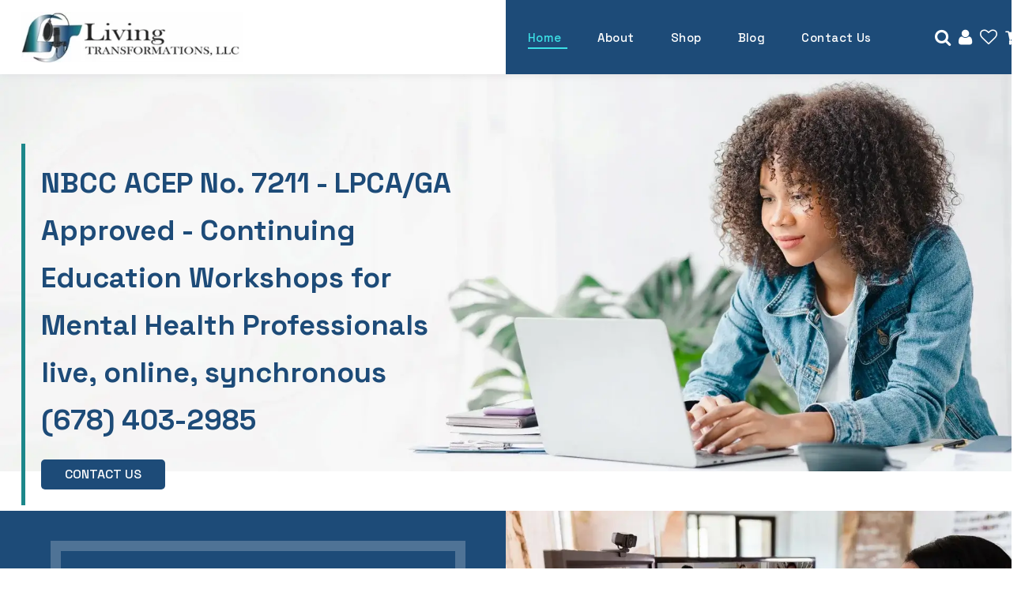

--- FILE ---
content_type: text/html; charset=UTF-8
request_url: https://counselorseducation.com/
body_size: 20417
content:
<!doctype html>
<html lang="en-US">
<head>
	<meta charset="UTF-8">
	<meta name="viewport" content="width=device-width, initial-scale=1">
	<link rel="profile" href="https://gmpg.org/xfn/11">
    <link rel="stylesheet" href="https://maxcdn.bootstrapcdn.com/font-awesome/4.4.0/css/font-awesome.min.css">
    <link rel="preconnect" href="https://fonts.googleapis.com">
    <link rel="preconnect" href="https://fonts.gstatic.com" crossorigin>
    <link href="https://fonts.googleapis.com/css2?family=Space+Grotesk:wght@300;400;500;600;700&display=swap" rel="stylesheet"> 
    <link rel="stylesheet" href="https://counselorseducation.com/wp-content/themes/counselorseducation/css/aos.css">	
    <link rel="stylesheet" href="https://counselorseducation.com/wp-content/themes/counselorseducation/css/bootstrap.min.css">
    <link rel="stylesheet" href="https://counselorseducation.com/wp-content/themes/counselorseducation/css/custom.css">
	
	<!-- Google Analytics snippet added by Site Kit -->
<script type='text/javascript' src='https://www.googletagmanager.com/gtag/js?id=GT-KV5GST5' id='google_gtagjs-js' async></script>
<script type='text/javascript' id='google_gtagjs-js-after'>
window.dataLayer = window.dataLayer || [];function gtag(){dataLayer.push(arguments);}
gtag('set', 'linker', {"domains":["counselorseducation.com"]} );
gtag("js", new Date());
gtag("set", "developer_id.dZTNiMT", true);
gtag("config", "GT-KV5GST5");
</script>
	
	<meta name="google-site-verification" content="z_Aw9cat9sLCxFUDwleQWLadox5rAWNGQ4uLQgtcDM8" />
<!-- Google tag (gtag.js) -->
<script async src="https://www.googletagmanager.com/gtag/js?id=G-6D9E761QPQ"></script>
<script>
  window.dataLayer = window.dataLayer || [];
  function gtag(){dataLayer.push(arguments);}
  gtag('js', new Date());

  gtag('config', 'G-6D9E761QPQ');
</script>
<meta name="google-site-verification" content="ImzNpKr5392U2gFmM1nUcZllHeJ5g1WXP8lSNQonl38" />
<meta name="twitter:site" content="@" />


<!-- End Google Analytics snippet added by Site Kit -->
					<script>document.documentElement.className = document.documentElement.className + ' yes-js js_active js'</script>
			<meta name='robots' content='index, follow, max-image-preview:large, max-snippet:-1, max-video-preview:-1' />
	<style>img:is([sizes="auto" i], [sizes^="auto," i]) { contain-intrinsic-size: 3000px 1500px }</style>
	
	<!-- This site is optimized with the Yoast SEO plugin v26.7 - https://yoast.com/wordpress/plugins/seo/ -->
	<title>NBCC Approved CE Workshops for Counselors | Living Transformations, LLC</title>
	<meta name="description" content="Living Transformations, LLC provides NBCC Approved CE workshops for Mental Health Professionals. Find out more!" />
	<link rel="canonical" href="https://counselorseducation.com/" />
	<meta property="og:locale" content="en_US" />
	<meta property="og:type" content="website" />
	<meta property="og:title" content="NBCC Approved CE Workshops for Counselors | Living Transformations, LLC" />
	<meta property="og:description" content="Living Transformations, LLC provides NBCC Approved CE workshops for Mental Health Professionals. Find out more!" />
	<meta property="og:url" content="https://counselorseducation.com/" />
	<meta property="og:site_name" content="NBCC Approved CE Workshops for Counselors | Living Transformations, LLC" />
	<meta property="article:modified_time" content="2025-11-04T01:59:49+00:00" />
	<meta property="og:image" content="https://counselorseducation.com/wp-content/uploads/2023/08/banner-1.webp" />
	<meta property="og:image:width" content="1920" />
	<meta property="og:image:height" content="778" />
	<meta property="og:image:type" content="image/webp" />
	<meta name="twitter:card" content="summary_large_image" />
	<meta name="twitter:title" content="NBCC Approved CE Workshops for Counselors | Living Transformations, LLC" />
	<meta name="twitter:description" content="Living Transformations, LLC provides NBCC Approved CE workshops for Mental Health Professionals. Find out more!" />
	<meta name="twitter:image" content="https://counselorseducation.com/wp-content/uploads/2023/08/banner-1.webp" />
	<script type="application/ld+json" class="yoast-schema-graph">{"@context":"https://schema.org","@graph":[{"@type":"WebPage","@id":"https://counselorseducation.com/","url":"https://counselorseducation.com/","name":"NBCC Approved CE Workshops for Counselors | Living Transformations, LLC","isPartOf":{"@id":"https://counselorseducation.com/#website"},"about":{"@id":"https://counselorseducation.com/#organization"},"datePublished":"2023-08-02T11:41:55+00:00","dateModified":"2025-11-04T01:59:49+00:00","description":"Living Transformations, LLC provides NBCC Approved CE workshops for Mental Health Professionals. Find out more!","breadcrumb":{"@id":"https://counselorseducation.com/#breadcrumb"},"inLanguage":"en-US","potentialAction":[{"@type":"ReadAction","target":["https://counselorseducation.com/"]}]},{"@type":"BreadcrumbList","@id":"https://counselorseducation.com/#breadcrumb","itemListElement":[{"@type":"ListItem","position":1,"name":"Home"}]},{"@type":"WebSite","@id":"https://counselorseducation.com/#website","url":"https://counselorseducation.com/","name":"NBCC Approved CE Workshops for Counselors | Living Transformations, LLC","description":"NBCC Approved | ACEP No. 7211 CEU Workshops for Therapist","publisher":{"@id":"https://counselorseducation.com/#organization"},"potentialAction":[{"@type":"SearchAction","target":{"@type":"EntryPoint","urlTemplate":"https://counselorseducation.com/?s={search_term_string}"},"query-input":{"@type":"PropertyValueSpecification","valueRequired":true,"valueName":"search_term_string"}}],"inLanguage":"en-US"},{"@type":"Organization","@id":"https://counselorseducation.com/#organization","name":"NBCC Approved CE Workshops for Counselors | Living Transformations, LLC","url":"https://counselorseducation.com/","logo":{"@type":"ImageObject","inLanguage":"en-US","@id":"https://counselorseducation.com/#/schema/logo/image/","url":"https://counselorseducation.com/wp-content/uploads/2023/08/cropped-logo.webp","contentUrl":"https://counselorseducation.com/wp-content/uploads/2023/08/cropped-logo.webp","width":358,"height":82,"caption":"NBCC Approved CE Workshops for Counselors | Living Transformations, LLC"},"image":{"@id":"https://counselorseducation.com/#/schema/logo/image/"}}]}</script>
	<!-- / Yoast SEO plugin. -->


<link rel='dns-prefetch' href='//checkout.clover.com' />
<link rel="alternate" type="application/rss+xml" title="NBCC Approved CE Workshops for Counselors | Living Transformations, LLC &raquo; Feed" href="https://counselorseducation.com/feed/" />
<link rel="alternate" type="application/rss+xml" title="NBCC Approved CE Workshops for Counselors | Living Transformations, LLC &raquo; Comments Feed" href="https://counselorseducation.com/comments/feed/" />
<script>
window._wpemojiSettings = {"baseUrl":"https:\/\/s.w.org\/images\/core\/emoji\/16.0.1\/72x72\/","ext":".png","svgUrl":"https:\/\/s.w.org\/images\/core\/emoji\/16.0.1\/svg\/","svgExt":".svg","source":{"concatemoji":"https:\/\/counselorseducation.com\/wp-includes\/js\/wp-emoji-release.min.js?ver=6.8.3"}};
/*! This file is auto-generated */
!function(s,n){var o,i,e;function c(e){try{var t={supportTests:e,timestamp:(new Date).valueOf()};sessionStorage.setItem(o,JSON.stringify(t))}catch(e){}}function p(e,t,n){e.clearRect(0,0,e.canvas.width,e.canvas.height),e.fillText(t,0,0);var t=new Uint32Array(e.getImageData(0,0,e.canvas.width,e.canvas.height).data),a=(e.clearRect(0,0,e.canvas.width,e.canvas.height),e.fillText(n,0,0),new Uint32Array(e.getImageData(0,0,e.canvas.width,e.canvas.height).data));return t.every(function(e,t){return e===a[t]})}function u(e,t){e.clearRect(0,0,e.canvas.width,e.canvas.height),e.fillText(t,0,0);for(var n=e.getImageData(16,16,1,1),a=0;a<n.data.length;a++)if(0!==n.data[a])return!1;return!0}function f(e,t,n,a){switch(t){case"flag":return n(e,"\ud83c\udff3\ufe0f\u200d\u26a7\ufe0f","\ud83c\udff3\ufe0f\u200b\u26a7\ufe0f")?!1:!n(e,"\ud83c\udde8\ud83c\uddf6","\ud83c\udde8\u200b\ud83c\uddf6")&&!n(e,"\ud83c\udff4\udb40\udc67\udb40\udc62\udb40\udc65\udb40\udc6e\udb40\udc67\udb40\udc7f","\ud83c\udff4\u200b\udb40\udc67\u200b\udb40\udc62\u200b\udb40\udc65\u200b\udb40\udc6e\u200b\udb40\udc67\u200b\udb40\udc7f");case"emoji":return!a(e,"\ud83e\udedf")}return!1}function g(e,t,n,a){var r="undefined"!=typeof WorkerGlobalScope&&self instanceof WorkerGlobalScope?new OffscreenCanvas(300,150):s.createElement("canvas"),o=r.getContext("2d",{willReadFrequently:!0}),i=(o.textBaseline="top",o.font="600 32px Arial",{});return e.forEach(function(e){i[e]=t(o,e,n,a)}),i}function t(e){var t=s.createElement("script");t.src=e,t.defer=!0,s.head.appendChild(t)}"undefined"!=typeof Promise&&(o="wpEmojiSettingsSupports",i=["flag","emoji"],n.supports={everything:!0,everythingExceptFlag:!0},e=new Promise(function(e){s.addEventListener("DOMContentLoaded",e,{once:!0})}),new Promise(function(t){var n=function(){try{var e=JSON.parse(sessionStorage.getItem(o));if("object"==typeof e&&"number"==typeof e.timestamp&&(new Date).valueOf()<e.timestamp+604800&&"object"==typeof e.supportTests)return e.supportTests}catch(e){}return null}();if(!n){if("undefined"!=typeof Worker&&"undefined"!=typeof OffscreenCanvas&&"undefined"!=typeof URL&&URL.createObjectURL&&"undefined"!=typeof Blob)try{var e="postMessage("+g.toString()+"("+[JSON.stringify(i),f.toString(),p.toString(),u.toString()].join(",")+"));",a=new Blob([e],{type:"text/javascript"}),r=new Worker(URL.createObjectURL(a),{name:"wpTestEmojiSupports"});return void(r.onmessage=function(e){c(n=e.data),r.terminate(),t(n)})}catch(e){}c(n=g(i,f,p,u))}t(n)}).then(function(e){for(var t in e)n.supports[t]=e[t],n.supports.everything=n.supports.everything&&n.supports[t],"flag"!==t&&(n.supports.everythingExceptFlag=n.supports.everythingExceptFlag&&n.supports[t]);n.supports.everythingExceptFlag=n.supports.everythingExceptFlag&&!n.supports.flag,n.DOMReady=!1,n.readyCallback=function(){n.DOMReady=!0}}).then(function(){return e}).then(function(){var e;n.supports.everything||(n.readyCallback(),(e=n.source||{}).concatemoji?t(e.concatemoji):e.wpemoji&&e.twemoji&&(t(e.twemoji),t(e.wpemoji)))}))}((window,document),window._wpemojiSettings);
</script>
<link rel='stylesheet' id='stripe-main-styles-css' href='https://counselorseducation.com/wp-content/mu-plugins/vendor/godaddy/mwc-core/assets/css/stripe-settings.css' media='all' />
<style id='wp-emoji-styles-inline-css'>

	img.wp-smiley, img.emoji {
		display: inline !important;
		border: none !important;
		box-shadow: none !important;
		height: 1em !important;
		width: 1em !important;
		margin: 0 0.07em !important;
		vertical-align: -0.1em !important;
		background: none !important;
		padding: 0 !important;
	}
</style>
<link rel='stylesheet' id='wp-block-library-css' href='https://counselorseducation.com/wp-includes/css/dist/block-library/style.min.css?ver=6.8.3' media='all' />
<style id='classic-theme-styles-inline-css'>
/*! This file is auto-generated */
.wp-block-button__link{color:#fff;background-color:#32373c;border-radius:9999px;box-shadow:none;text-decoration:none;padding:calc(.667em + 2px) calc(1.333em + 2px);font-size:1.125em}.wp-block-file__button{background:#32373c;color:#fff;text-decoration:none}
</style>
<style id='fooevents-calendar-fooevents-calendar-shortcode-style-inline-css'>
/*!********************************************************************************************************************************************************************************************************************************************************************!*\
  !*** css ./node_modules/css-loader/dist/cjs.js??ruleSet[1].rules[4].use[1]!./node_modules/postcss-loader/dist/cjs.js??ruleSet[1].rules[4].use[2]!./node_modules/sass-loader/dist/cjs.js??ruleSet[1].rules[4].use[3]!./src/fooevents-calendar-shortcode/style.scss ***!
  \********************************************************************************************************************************************************************************************************************************************************************/
/**
 * The following styles get applied both on the front of your site
 * and in the editor.
 *
 * Replace them with your own styles or remove the file completely.
 */
.fooevents-calendar-block {
  width: 100%;
}

/*# sourceMappingURL=style-index.css.map*/
</style>
<style id='woocommerce-events-fooevents-event-listing-style-inline-css'>
/*!***************************************************************************************************************************************************************************************************************************************************************!*\
  !*** css ./node_modules/css-loader/dist/cjs.js??ruleSet[1].rules[4].use[1]!./node_modules/postcss-loader/dist/cjs.js??ruleSet[1].rules[4].use[2]!./node_modules/sass-loader/dist/cjs.js??ruleSet[1].rules[4].use[3]!./src/fooevents-event-listing/style.scss ***!
  \***************************************************************************************************************************************************************************************************************************************************************/
/**
 * The following styles get applied both on the front of your site
 * and in the editor.
 *
 * Replace them with your own styles or remove the file completely.
 */
.wp-block-woocommerce-events-fooevents-event-listing {
  border: 0;
}

.fooevents-event-listing-clear {
  clear: both;
}

/* Event Listing Block */
.fooevents-event-listing-date-month {
  font-size: 0.9em;
  line-height: 1em;
  text-transform: uppercase;
  font-weight: 500;
  padding-top: 0.7em;
  margin: 0;
}

.fooevents-event-listing-date-day {
  font-size: 1.6em;
  font-weight: bold;
  line-height: 1.2em;
}

/* Event Listing Block > List */
.fooevents-event-listing-list-container {
  gap: 1.5em;
  margin-bottom: 1.5em;
  display: grid;
  grid-template-columns: 300px auto;
}

.fooevents-event-listing-list-container.image-right {
  grid-template-columns: auto 300px;
}

.image-right .fooevents-event-listing-list-thumbnail {
  grid-column: 2/3;
  grid-row: 1;
}

.image-right .fooevents-event-listing-list-content {
  grid-column: 1/2;
  grid-row: 1;
}

.fooevents-event-listing-list-container.image-none {
  grid-template-columns: repeat(1, 100%);
}

.fooevents-event-listing-list-seperators h2 {
  padding: 0 0 0.5em 0;
  font-size: 1.2em;
}

#fooevents-event-listing-list h3 {
  margin: 0 0 0.5em;
  padding: 0;
}

#fooevents-event-listing-list img {
  max-width: 100%;
  width: 100%;
  height: auto;
}

#fooevents-event-listing-list .fooevents-event-listing-list-datetime {
  padding: 0;
  margin: 0 0 0.5em;
}

#fooevents-event-listing-list .fooevents-event-listing-list-excerpt {
  margin: 0 0 0.5em;
  padding: 0;
}

#fooevents-event-listing-list .fooevents-event-listing-list-price {
  font-weight: bold;
  padding-right: 1em;
}

#fooevents-event-listing-list .fooevents-event-listing-list-location {
  margin: 0 0 0.5em;
  padding: 0;
}

#fooevents-event-listing-list .fooevents-event-listing-list-stock {
  margin: 0 0 1em;
  padding: 0;
}

#fooevents-event-listing-list .fooevents-event-listing-list-book-now {
  font-weight: bold;
}

#fooevents-event-listing-list .fooevents-event-listing-list-book-now a {
  text-decoration: none;
}

/* Event Listing Block > Compact */
table#fooevents-event-listing-compact {
  width: 100%;
}

table#fooevents-event-listing-compact th {
  text-align: left;
}

#fooevents-event-listing-compact h3 {
  margin-bottom: 0.5em;
  padding: 0;
  margin-block-start: 0;
  font-size: 1.4em;
}

#fooevents-event-listing-compact ul {
  list-style: none;
  margin: 0;
  padding: 0;
  font-size: 0.9em;
}

table#fooevents-event-listing-compact td.date {
  text-align: center;
}

#fooevents-event-listing-compact .fooevents-event-listing-compact-datetime {
  padding: 0 0 0.5em;
  margin: 0;
}

#fooevents-event-listing-compact .fooevents-event-listing-compact-excerpt {
  margin-bottom: 1em;
}

#fooevents-event-listing-compact .fooevents-event-listing-compact-stock {
  margin: 1em 0 0;
  padding: 0;
}

#fooevents-event-listing-compact .fooevents-event-listing-compact-book-now {
  padding: 0;
  margin: 0 0em;
  font-weight: bold;
}

#fooevents-event-listing-compact .fooevents-event-listing-compact-book-now a {
  text-decoration: none;
}

#fooevents-event-listing-compact .fooevents-event-listing-compact-price {
  font-weight: bold;
  margin: 0;
}

#fooevents-event-listing-compact .fooevents-event-listing-compact-price {
  font-weight: bold;
  margin: 0;
}

#fooevents-event-listing-compact .fooevents-event-listing-compact-availability {
  margin: 0;
}

#fooevents-event-listing-compact .fooevents-event-listing-compact-location {
  margin: 0 0 0.5em;
  padding: 0;
}

/* Event Listing Block > Tiled */
#fooevents-event-listing-tiles {
  display: grid;
  gap: 30px;
}

#fooevents-event-listing-tiles h3 {
  margin-bottom: 0.5em;
  padding: 0;
  margin-block-start: 0;
  font-size: 1.2em;
}

#fooevents-event-listing-tiles .event-thumbnail img {
  width: 100%;
  height: auto;
  padding: 0;
  margin: 0 0 1em;
}

#fooevents-event-listing-tiles .fooevents-event-listing-tiles-datetime {
  padding: 0;
  margin: 0 0 0.5em;
}

#fooevents-event-listing-tiles .fooevents-event-listing-tiles-location {
  font-weight: bold;
  margin: 0 0 0.5em;
}

#fooevents-event-listing-tiles .fooevents-event-listing-tiles-excerpt {
  margin: 0 0 1em;
}

#fooevents-event-listing-tiles .fooevents-event-listing-tiles-stock {
  margin: 0 0 1em;
}

#fooevents-event-listing-tiles .fooevents-event-listing-tiles-price {
  font-weight: bold;
  margin: 0;
}

#fooevents-event-listing-tiles .fooevents-event-listing-tiles-availability {
  margin: 0;
}

#fooevents-event-listing-tiles .fooevents-event-listing-book-now {
  font-weight: bold;
  margin: 1em 0 0;
}

#fooevents-event-listing-tiles .fooevents-event-listing-book-now a {
  text-decoration: none;
}

.fooevents-event-listing-tile-number-2 {
  grid-template-columns: repeat(2, calc(50% - 15px));
}

.fooevents-event-listing-tile-number-3 {
  grid-template-columns: repeat(3, calc(33.33% - 20px));
}

.fooevents-event-listing-tile-number-4 {
  grid-template-columns: repeat(4, calc(25% - 22.5px));
}

.fooevents-event-listing-tile-number-5 {
  grid-template-columns: repeat(5, calc(20% - 24px));
}

.fooevents-event-listing-tile-number-6 {
  grid-template-columns: repeat(6, calc(16.66% - 25px));
}

/* Event Icon Styles */
.event-icon {
  display: inline;
  margin: 0.4em 0.4em 0 0;
  padding: 0;
  line-height: 0.8em;
}

.event-icon:before {
  content: "\f469";
  font-family: "dashicons";
  font-size: 1em;
}

.event-icon-calendar:before {
  content: "\f508";
}

@media screen and (max-width: 55em) {
  .fooevents-event-listing-tile-number-5,
  .fooevents-event-listing-tile-number-6 {
    grid-template-columns: repeat(3, calc(33.33% - 20px));
  }
  #fooevents-event-listing-compact td {
    display: block;
    width: 100%;
  }
  table#fooevents-event-listing-compact td.date {
    text-align: left;
  }
}
@media screen and (max-width: 50em) {
  .fooevents-event-listing-tile-number-2,
  .fooevents-event-listing-tile-number-3,
  .fooevents-event-listing-tile-number-4,
  .fooevents-event-listing-tile-number-5,
  .fooevents-event-listing-tile-number-6 {
    grid-template-columns: repeat(3, calc(33.33% - 20px));
  }
}
@media screen and (max-width: 40em) {
  .fooevents-event-listing-tile-number-2,
  .fooevents-event-listing-tile-number-3,
  .fooevents-event-listing-tile-number-4,
  .fooevents-event-listing-tile-number-5,
  .fooevents-event-listing-tile-number-6 {
    grid-template-columns: repeat(2, calc(50% - 15px));
  }
  .fooevents-event-listing-list-container {
    grid-template-columns: repeat(1, 100%);
  }
}
@media screen and (max-width: 30em) {
  .fooevents-event-listing-tile-number-2,
  .fooevents-event-listing-tile-number-3,
  .fooevents-event-listing-tile-number-4,
  .fooevents-event-listing-tile-number-5,
  .fooevents-event-listing-tile-number-6 {
    grid-template-columns: repeat(1, 100%);
  }
}

/*# sourceMappingURL=style-index.css.map*/
</style>
<style id='woocommerce-events-fooevents-event-attendees-style-inline-css'>
/*!*****************************************************************************************************************************************************************************************************************************************************************!*\
  !*** css ./node_modules/css-loader/dist/cjs.js??ruleSet[1].rules[4].use[1]!./node_modules/postcss-loader/dist/cjs.js??ruleSet[1].rules[4].use[2]!./node_modules/sass-loader/dist/cjs.js??ruleSet[1].rules[4].use[3]!./src/fooevents-event-attendees/style.scss ***!
  \*****************************************************************************************************************************************************************************************************************************************************************/
/**
 * The following styles get applied both on the front of your site
 * and in the editor.
 *
 * Replace them with your own styles or remove the file completely.
 */
/*  Attendee Block Grid Styles */
.fooevents-attendees-grid {
  display: grid;
  gap: 30px;
}

.fooevents-attendee-list-grid-2 {
  grid-template-columns: repeat(2, calc(50% - 15px));
}

.fooevents-attendee-list-grid-3 {
  grid-template-columns: repeat(3, calc(33.33% - 20px));
}

.fooevents-attendee-list-grid-4 {
  grid-template-columns: repeat(4, calc(25% - 22.5px));
}

.fooevents-attendee-list-grid-5 {
  grid-template-columns: repeat(5, calc(20% - 24px));
}

.fooevents-attendee-list-grid-6 {
  grid-template-columns: repeat(6, calc(16.66% - 25px));
}

.fooevents-attendee-list-grid-7 {
  grid-template-columns: repeat(7, calc(14.28% - 25.7142857143px));
}

.fooevents-attendee-list-grid-8 {
  grid-template-columns: repeat(8, calc(12.5% - 26.25px));
}

.fooevents-attendees-grid .fooevents-attendee {
  margin-bottom: 1em;
  text-align: center;
  line-height: 1.3em;
}

.fooevents-attendees:after,
.fooevents-attendee-list-clear {
  clear: both;
  content: "";
  display: block;
}

.fooevents-attendees-grid .fooevents-attendee img {
  border-radius: 100%;
  max-width: 90%;
  margin: 0 0 0.5em;
  display: inline-block;
}

.fooevents-attendees-grid .fooevents-attendee-info-name {
  font-weight: bold;
}

.fooevents-attendees-grid .fooevents-attendee-info-designation,
.fooevents-attendees-grid .fooevents-attendee-info-company,
.fooevents-attendees-grid .fooevents-attendee-info-telephone,
.fooevents-attendees-grid .fooevents-attendee-info-email,
.fooevents-attendees-grid .fooevents-attendee-info-signup {
  font-size: 0.8em;
}

.fooevents-attendees-grid .fooevents-attendee-info-designation {
  font-weight: 600;
}

.fooevents-attendees-grid-total {
  padding: 1em 0;
  text-align: center;
}

/* Attendee Block Name Styles */
.fooevents-attendee strong {
  font-size: 0.9em;
  font-weight: 600;
}

/* Attendee Block Pictures Styles */
.fooevents-attendees-pictures .fooevents-attendee {
  float: left;
  text-align: center;
  line-height: 1.3em;
  margin: 0 0 0 -0.8em;
}

.fooevents-attendees-pictures .fooevents-attendee img {
  max-width: 100%;
}

.fooevents-attendees-pictures .fooevents-attendee-size-large {
  width: 6em;
}

.fooevents-attendees-pictures .fooevents-attendee-size-large img {
  border: solid 4px #fff;
  width: 6em;
}

.fooevents-attendees-pictures .fooevents-attendee-size-medium {
  width: 3.5em;
}

.fooevents-attendees-pictures .fooevents-attendee-size-medium img {
  border: solid 3px #fff;
  width: 3.5em;
}

.fooevents-attendees-pictures .fooevents-attendee-size-small {
  width: 2.5em;
}

.fooevents-attendees-pictures .fooevents-attendee-size-small img {
  border: solid 2px #fff;
  width: 2.5em;
}

#fooevents-attendee-list-compact .fooevents-attendee-large img {
  max-width: 6em;
}

#fooevents-attendee-list-compact .fooevents-attendee-medium img {
  max-width: 3.5em;
}

#fooevents-attendee-list-compact .fooevents-attendee-small img {
  max-width: 2.5em;
}

.fooevents-attendees-pictures .fooevents-attendee-0 {
  margin: 0;
}

/* Attendee Block List Styles */
.fooevents-attendees-list img {
  border-radius: 100%;
  max-width: 90%;
  margin: 0 0 0.5em;
}

.fooevents-attendees-list-total {
  padding: 1em 0;
  text-align: left;
}

/* Attendee Block Image Styles */
.fooevents-attendees-pictures .fooevents-attendee img {
  border-radius: 100%;
  max-width: 100%;
  margin: 0 0 0.5em;
}

/* Responsive Styles */
@media screen and (max-width: 55em) {
  .fooevents-attendee-list-grid-5,
  .fooevents-attendee-list-grid-6,
  .fooevents-attendee-list-grid-7,
  .fooevents-attendee-list-grid-8 {
    grid-template-columns: repeat(5, calc(20% - 24px));
  }
}
@media screen and (max-width: 50em) {
  .fooevents-attendee-list-grid-5,
  .fooevents-attendee-list-grid-6,
  .fooevents-attendee-list-grid-7,
  .fooevents-attendee-list-grid-8 {
    grid-template-columns: repeat(4, calc(25% - 22.5px));
  }
}
@media screen and (max-width: 40em) {
  .fooevents-attendee-list-grid-4,
  .fooevents-attendee-list-grid-5,
  .fooevents-attendee-list-grid-6,
  .fooevents-attendee-list-grid-7,
  .fooevents-attendee-list-grid-8 {
    grid-template-columns: repeat(3, calc(33.33% - 20px));
  }
  #fooevents-attendee-list-compact th {
    display: none;
  }
  #fooevents-attendee-list-compact td {
    display: block;
    width: 100%;
  }
}
@media screen and (max-width: 30em) {
  .fooevents-attendee-list-grid-3,
  .fooevents-attendee-list-grid-4,
  .fooevents-attendee-list-grid-5,
  .fooevents-attendee-list-grid-6,
  .fooevents-attendee-list-grid-7,
  .fooevents-attendee-list-grid-8 {
    grid-template-columns: repeat(2, calc(50% - 15px));
  }
}

/*# sourceMappingURL=style-index.css.map*/
</style>
<link rel='stylesheet' id='jquery-selectBox-css' href='https://counselorseducation.com/wp-content/plugins/yith-woocommerce-wishlist/assets/css/jquery.selectBox.css?ver=1.2.0' media='all' />
<link rel='stylesheet' id='woocommerce_prettyPhoto_css-css' href='//counselorseducation.com/wp-content/plugins/woocommerce/assets/css/prettyPhoto.css?ver=3.1.6' media='all' />
<link rel='stylesheet' id='yith-wcwl-main-css' href='https://counselorseducation.com/wp-content/plugins/yith-woocommerce-wishlist/assets/css/style.css?ver=4.11.0' media='all' />
<style id='yith-wcwl-main-inline-css'>
 :root { --rounded-corners-radius: 16px; --add-to-cart-rounded-corners-radius: 16px; --color-headers-background: #F4F4F4; --feedback-duration: 3s } 
 :root { --rounded-corners-radius: 16px; --add-to-cart-rounded-corners-radius: 16px; --color-headers-background: #F4F4F4; --feedback-duration: 3s } 
</style>
<style id='global-styles-inline-css'>
:root{--wp--preset--aspect-ratio--square: 1;--wp--preset--aspect-ratio--4-3: 4/3;--wp--preset--aspect-ratio--3-4: 3/4;--wp--preset--aspect-ratio--3-2: 3/2;--wp--preset--aspect-ratio--2-3: 2/3;--wp--preset--aspect-ratio--16-9: 16/9;--wp--preset--aspect-ratio--9-16: 9/16;--wp--preset--color--black: #000000;--wp--preset--color--cyan-bluish-gray: #abb8c3;--wp--preset--color--white: #ffffff;--wp--preset--color--pale-pink: #f78da7;--wp--preset--color--vivid-red: #cf2e2e;--wp--preset--color--luminous-vivid-orange: #ff6900;--wp--preset--color--luminous-vivid-amber: #fcb900;--wp--preset--color--light-green-cyan: #7bdcb5;--wp--preset--color--vivid-green-cyan: #00d084;--wp--preset--color--pale-cyan-blue: #8ed1fc;--wp--preset--color--vivid-cyan-blue: #0693e3;--wp--preset--color--vivid-purple: #9b51e0;--wp--preset--gradient--vivid-cyan-blue-to-vivid-purple: linear-gradient(135deg,rgba(6,147,227,1) 0%,rgb(155,81,224) 100%);--wp--preset--gradient--light-green-cyan-to-vivid-green-cyan: linear-gradient(135deg,rgb(122,220,180) 0%,rgb(0,208,130) 100%);--wp--preset--gradient--luminous-vivid-amber-to-luminous-vivid-orange: linear-gradient(135deg,rgba(252,185,0,1) 0%,rgba(255,105,0,1) 100%);--wp--preset--gradient--luminous-vivid-orange-to-vivid-red: linear-gradient(135deg,rgba(255,105,0,1) 0%,rgb(207,46,46) 100%);--wp--preset--gradient--very-light-gray-to-cyan-bluish-gray: linear-gradient(135deg,rgb(238,238,238) 0%,rgb(169,184,195) 100%);--wp--preset--gradient--cool-to-warm-spectrum: linear-gradient(135deg,rgb(74,234,220) 0%,rgb(151,120,209) 20%,rgb(207,42,186) 40%,rgb(238,44,130) 60%,rgb(251,105,98) 80%,rgb(254,248,76) 100%);--wp--preset--gradient--blush-light-purple: linear-gradient(135deg,rgb(255,206,236) 0%,rgb(152,150,240) 100%);--wp--preset--gradient--blush-bordeaux: linear-gradient(135deg,rgb(254,205,165) 0%,rgb(254,45,45) 50%,rgb(107,0,62) 100%);--wp--preset--gradient--luminous-dusk: linear-gradient(135deg,rgb(255,203,112) 0%,rgb(199,81,192) 50%,rgb(65,88,208) 100%);--wp--preset--gradient--pale-ocean: linear-gradient(135deg,rgb(255,245,203) 0%,rgb(182,227,212) 50%,rgb(51,167,181) 100%);--wp--preset--gradient--electric-grass: linear-gradient(135deg,rgb(202,248,128) 0%,rgb(113,206,126) 100%);--wp--preset--gradient--midnight: linear-gradient(135deg,rgb(2,3,129) 0%,rgb(40,116,252) 100%);--wp--preset--font-size--small: 13px;--wp--preset--font-size--medium: 20px;--wp--preset--font-size--large: 36px;--wp--preset--font-size--x-large: 42px;--wp--preset--spacing--20: 0.44rem;--wp--preset--spacing--30: 0.67rem;--wp--preset--spacing--40: 1rem;--wp--preset--spacing--50: 1.5rem;--wp--preset--spacing--60: 2.25rem;--wp--preset--spacing--70: 3.38rem;--wp--preset--spacing--80: 5.06rem;--wp--preset--shadow--natural: 6px 6px 9px rgba(0, 0, 0, 0.2);--wp--preset--shadow--deep: 12px 12px 50px rgba(0, 0, 0, 0.4);--wp--preset--shadow--sharp: 6px 6px 0px rgba(0, 0, 0, 0.2);--wp--preset--shadow--outlined: 6px 6px 0px -3px rgba(255, 255, 255, 1), 6px 6px rgba(0, 0, 0, 1);--wp--preset--shadow--crisp: 6px 6px 0px rgba(0, 0, 0, 1);}:where(.is-layout-flex){gap: 0.5em;}:where(.is-layout-grid){gap: 0.5em;}body .is-layout-flex{display: flex;}.is-layout-flex{flex-wrap: wrap;align-items: center;}.is-layout-flex > :is(*, div){margin: 0;}body .is-layout-grid{display: grid;}.is-layout-grid > :is(*, div){margin: 0;}:where(.wp-block-columns.is-layout-flex){gap: 2em;}:where(.wp-block-columns.is-layout-grid){gap: 2em;}:where(.wp-block-post-template.is-layout-flex){gap: 1.25em;}:where(.wp-block-post-template.is-layout-grid){gap: 1.25em;}.has-black-color{color: var(--wp--preset--color--black) !important;}.has-cyan-bluish-gray-color{color: var(--wp--preset--color--cyan-bluish-gray) !important;}.has-white-color{color: var(--wp--preset--color--white) !important;}.has-pale-pink-color{color: var(--wp--preset--color--pale-pink) !important;}.has-vivid-red-color{color: var(--wp--preset--color--vivid-red) !important;}.has-luminous-vivid-orange-color{color: var(--wp--preset--color--luminous-vivid-orange) !important;}.has-luminous-vivid-amber-color{color: var(--wp--preset--color--luminous-vivid-amber) !important;}.has-light-green-cyan-color{color: var(--wp--preset--color--light-green-cyan) !important;}.has-vivid-green-cyan-color{color: var(--wp--preset--color--vivid-green-cyan) !important;}.has-pale-cyan-blue-color{color: var(--wp--preset--color--pale-cyan-blue) !important;}.has-vivid-cyan-blue-color{color: var(--wp--preset--color--vivid-cyan-blue) !important;}.has-vivid-purple-color{color: var(--wp--preset--color--vivid-purple) !important;}.has-black-background-color{background-color: var(--wp--preset--color--black) !important;}.has-cyan-bluish-gray-background-color{background-color: var(--wp--preset--color--cyan-bluish-gray) !important;}.has-white-background-color{background-color: var(--wp--preset--color--white) !important;}.has-pale-pink-background-color{background-color: var(--wp--preset--color--pale-pink) !important;}.has-vivid-red-background-color{background-color: var(--wp--preset--color--vivid-red) !important;}.has-luminous-vivid-orange-background-color{background-color: var(--wp--preset--color--luminous-vivid-orange) !important;}.has-luminous-vivid-amber-background-color{background-color: var(--wp--preset--color--luminous-vivid-amber) !important;}.has-light-green-cyan-background-color{background-color: var(--wp--preset--color--light-green-cyan) !important;}.has-vivid-green-cyan-background-color{background-color: var(--wp--preset--color--vivid-green-cyan) !important;}.has-pale-cyan-blue-background-color{background-color: var(--wp--preset--color--pale-cyan-blue) !important;}.has-vivid-cyan-blue-background-color{background-color: var(--wp--preset--color--vivid-cyan-blue) !important;}.has-vivid-purple-background-color{background-color: var(--wp--preset--color--vivid-purple) !important;}.has-black-border-color{border-color: var(--wp--preset--color--black) !important;}.has-cyan-bluish-gray-border-color{border-color: var(--wp--preset--color--cyan-bluish-gray) !important;}.has-white-border-color{border-color: var(--wp--preset--color--white) !important;}.has-pale-pink-border-color{border-color: var(--wp--preset--color--pale-pink) !important;}.has-vivid-red-border-color{border-color: var(--wp--preset--color--vivid-red) !important;}.has-luminous-vivid-orange-border-color{border-color: var(--wp--preset--color--luminous-vivid-orange) !important;}.has-luminous-vivid-amber-border-color{border-color: var(--wp--preset--color--luminous-vivid-amber) !important;}.has-light-green-cyan-border-color{border-color: var(--wp--preset--color--light-green-cyan) !important;}.has-vivid-green-cyan-border-color{border-color: var(--wp--preset--color--vivid-green-cyan) !important;}.has-pale-cyan-blue-border-color{border-color: var(--wp--preset--color--pale-cyan-blue) !important;}.has-vivid-cyan-blue-border-color{border-color: var(--wp--preset--color--vivid-cyan-blue) !important;}.has-vivid-purple-border-color{border-color: var(--wp--preset--color--vivid-purple) !important;}.has-vivid-cyan-blue-to-vivid-purple-gradient-background{background: var(--wp--preset--gradient--vivid-cyan-blue-to-vivid-purple) !important;}.has-light-green-cyan-to-vivid-green-cyan-gradient-background{background: var(--wp--preset--gradient--light-green-cyan-to-vivid-green-cyan) !important;}.has-luminous-vivid-amber-to-luminous-vivid-orange-gradient-background{background: var(--wp--preset--gradient--luminous-vivid-amber-to-luminous-vivid-orange) !important;}.has-luminous-vivid-orange-to-vivid-red-gradient-background{background: var(--wp--preset--gradient--luminous-vivid-orange-to-vivid-red) !important;}.has-very-light-gray-to-cyan-bluish-gray-gradient-background{background: var(--wp--preset--gradient--very-light-gray-to-cyan-bluish-gray) !important;}.has-cool-to-warm-spectrum-gradient-background{background: var(--wp--preset--gradient--cool-to-warm-spectrum) !important;}.has-blush-light-purple-gradient-background{background: var(--wp--preset--gradient--blush-light-purple) !important;}.has-blush-bordeaux-gradient-background{background: var(--wp--preset--gradient--blush-bordeaux) !important;}.has-luminous-dusk-gradient-background{background: var(--wp--preset--gradient--luminous-dusk) !important;}.has-pale-ocean-gradient-background{background: var(--wp--preset--gradient--pale-ocean) !important;}.has-electric-grass-gradient-background{background: var(--wp--preset--gradient--electric-grass) !important;}.has-midnight-gradient-background{background: var(--wp--preset--gradient--midnight) !important;}.has-small-font-size{font-size: var(--wp--preset--font-size--small) !important;}.has-medium-font-size{font-size: var(--wp--preset--font-size--medium) !important;}.has-large-font-size{font-size: var(--wp--preset--font-size--large) !important;}.has-x-large-font-size{font-size: var(--wp--preset--font-size--x-large) !important;}
:where(.wp-block-post-template.is-layout-flex){gap: 1.25em;}:where(.wp-block-post-template.is-layout-grid){gap: 1.25em;}
:where(.wp-block-columns.is-layout-flex){gap: 2em;}:where(.wp-block-columns.is-layout-grid){gap: 2em;}
:root :where(.wp-block-pullquote){font-size: 1.5em;line-height: 1.6;}
</style>
<link rel='stylesheet' id='contact-form-7-css' href='https://counselorseducation.com/wp-content/plugins/contact-form-7/includes/css/styles.css?ver=6.1.4' media='all' />
<link rel='stylesheet' id='fooevents-calendar-full-callendar-style-css' href='https://counselorseducation.com/wp-content/plugins/fooevents-calendar/css/fullcalendar.css?ver=1.0.0' media='all' />
<link rel='stylesheet' id='fooevents-calendar-full-callendar-print-style-css' href='https://counselorseducation.com/wp-content/plugins/fooevents-calendar/css/fullcalendar.print.css?ver=1.0.0' media='print' />
<link rel='stylesheet' id='fooevents-calendar-full-callendar-styles-css' href='https://counselorseducation.com/wp-content/plugins/fooevents-calendar/css/style.css?ver=1.0.1' media='all' />
<link rel='stylesheet' id='fooevents-calendar-full-callendar-light-css' href='https://counselorseducation.com/wp-content/plugins/fooevents-calendar/css/fooevents-fullcalendar-light.css?ver=1.7.14' media='all' />
<link rel='stylesheet' id='fooevents-calendar-list-light-card-css' href='https://counselorseducation.com/wp-content/plugins/fooevents-calendar/css/fooevents-list-light-card.css?ver=1.7.14' media='all' />
<link rel='stylesheet' id='fooevents-bookings-style-css' href='https://counselorseducation.com/wp-content/plugins/fooevents_bookings/css/fooevents-bookings-frontend.css?ver=1.8.7' media='all' />
<link rel='stylesheet' id='woocommerce-layout-css' href='https://counselorseducation.com/wp-content/plugins/woocommerce/assets/css/woocommerce-layout.css?ver=10.4.3' media='all' />
<link rel='stylesheet' id='woocommerce-smallscreen-css' href='https://counselorseducation.com/wp-content/plugins/woocommerce/assets/css/woocommerce-smallscreen.css?ver=10.4.3' media='only screen and (max-width: 768px)' />
<link rel='stylesheet' id='woocommerce-general-css' href='https://counselorseducation.com/wp-content/plugins/woocommerce/assets/css/woocommerce.css?ver=10.4.3' media='all' />
<style id='woocommerce-inline-inline-css'>
.woocommerce form .form-row .required { visibility: visible; }
</style>
<link rel='stylesheet' id='wpcf7-redirect-script-frontend-css' href='https://counselorseducation.com/wp-content/plugins/wpcf7-redirect/build/assets/frontend-script.css?ver=2c532d7e2be36f6af233' media='all' />
<link rel='stylesheet' id='wp-components-css' href='https://counselorseducation.com/wp-includes/css/dist/components/style.min.css?ver=6.8.3' media='all' />
<link rel='stylesheet' id='godaddy-styles-css' href='https://counselorseducation.com/wp-content/mu-plugins/vendor/wpex/godaddy-launch/includes/Dependencies/GoDaddy/Styles/build/latest.css?ver=2.0.2' media='all' />
<link rel='stylesheet' id='dgwt-wcas-style-css' href='https://counselorseducation.com/wp-content/plugins/ajax-search-for-woocommerce/assets/css/style.min.css?ver=1.32.2' media='all' />
<link rel='stylesheet' id='counselorseducation-style-css' href='https://counselorseducation.com/wp-content/themes/counselorseducation/style.css?ver=1.0.0' media='all' />
<link rel='stylesheet' id='woocci_styles-css' href='https://counselorseducation.com/wp-content/plugins/woo-clover-gateway-by-zaytech/assets/css/woocci-styles.min.css?ver=1.3.5' media='all' />
<link rel='stylesheet' id='wqpmb-style-css' href='https://counselorseducation.com/wp-content/plugins/wc-quantity-plus-minus-button/assets/css/style.css?ver=1.0.0' media='all' />
<script src="https://counselorseducation.com/wp-includes/js/jquery/jquery.min.js?ver=3.7.1" id="jquery-core-js"></script>
<script src="https://counselorseducation.com/wp-includes/js/jquery/jquery-migrate.min.js?ver=3.4.1" id="jquery-migrate-js"></script>
<script src="https://counselorseducation.com/wp-content/plugins/fooevents-calendar/js/moment.js?ver=2.29.3" id="fooevents-calendar-moment-js"></script>
<script src="https://counselorseducation.com/wp-content/plugins/fooevents-calendar/js/fullcalendar.min.js?ver=1.0.0" id="fooevents-calendar-full-callendar-js"></script>
<script src="https://counselorseducation.com/wp-content/plugins/fooevents-calendar/js/locale-all.js?ver=1.0.0" id="fooevents-calendar-full-callendar-locale-js"></script>
<script src="https://counselorseducation.com/wp-content/plugins/woocommerce/assets/js/jquery-blockui/jquery.blockUI.min.js?ver=2.7.0-wc.10.4.3" id="wc-jquery-blockui-js" defer data-wp-strategy="defer"></script>
<script id="wc-add-to-cart-js-extra">
var wc_add_to_cart_params = {"ajax_url":"\/wp-admin\/admin-ajax.php","wc_ajax_url":"\/?wc-ajax=%%endpoint%%","i18n_view_cart":"View cart","cart_url":"https:\/\/counselorseducation.com\/cart\/","is_cart":"","cart_redirect_after_add":"no"};
</script>
<script src="https://counselorseducation.com/wp-content/plugins/woocommerce/assets/js/frontend/add-to-cart.min.js?ver=10.4.3" id="wc-add-to-cart-js" defer data-wp-strategy="defer"></script>
<script src="https://counselorseducation.com/wp-content/plugins/woocommerce/assets/js/js-cookie/js.cookie.min.js?ver=2.1.4-wc.10.4.3" id="wc-js-cookie-js" defer data-wp-strategy="defer"></script>
<script id="woocommerce-js-extra">
var woocommerce_params = {"ajax_url":"\/wp-admin\/admin-ajax.php","wc_ajax_url":"\/?wc-ajax=%%endpoint%%","i18n_password_show":"Show password","i18n_password_hide":"Hide password"};
</script>
<script src="https://counselorseducation.com/wp-content/plugins/woocommerce/assets/js/frontend/woocommerce.min.js?ver=10.4.3" id="woocommerce-js" defer data-wp-strategy="defer"></script>
<script id="WCPAY_ASSETS-js-extra">
var wcpayAssets = {"url":"https:\/\/counselorseducation.com\/wp-content\/plugins\/woocommerce-payments\/dist\/"};
</script>
<script src="https://checkout.clover.com/sdk.js?ver=1.3.5" id="woocci_clover-js"></script>
<link rel="https://api.w.org/" href="https://counselorseducation.com/wp-json/" /><link rel="alternate" title="JSON" type="application/json" href="https://counselorseducation.com/wp-json/wp/v2/pages/991" /><link rel="EditURI" type="application/rsd+xml" title="RSD" href="https://counselorseducation.com/xmlrpc.php?rsd" />
<meta name="generator" content="WordPress 6.8.3" />
<meta name="generator" content="WooCommerce 10.4.3" />
<link rel='shortlink' href='https://counselorseducation.com/' />
<link rel="alternate" title="oEmbed (JSON)" type="application/json+oembed" href="https://counselorseducation.com/wp-json/oembed/1.0/embed?url=https%3A%2F%2Fcounselorseducation.com%2F" />
<link rel="alternate" title="oEmbed (XML)" type="text/xml+oembed" href="https://counselorseducation.com/wp-json/oembed/1.0/embed?url=https%3A%2F%2Fcounselorseducation.com%2F&#038;format=xml" />
<style type='text/css' id='wqpmb_internal_css'>.qib-button-wrapper button.qib-button{
background-color: #1c878a !important;
}
.qib-button-wrapper button.qib-button:hover{
}
.qib-button-wrapper .quantity input.input-text.qty.text{
}
</style>		<style>
			.dgwt-wcas-ico-magnifier,.dgwt-wcas-ico-magnifier-handler{max-width:20px}.dgwt-wcas-search-wrapp{max-width:600px}		</style>
			<noscript><style>.woocommerce-product-gallery{ opacity: 1 !important; }</style></noscript>
	<link rel="icon" href="https://counselorseducation.com/wp-content/uploads/2023/03/cropped-Website-Menu-Logo-Shadow-1-32x32.png" sizes="32x32" />
<link rel="icon" href="https://counselorseducation.com/wp-content/uploads/2023/03/cropped-Website-Menu-Logo-Shadow-1-192x192.png" sizes="192x192" />
<link rel="apple-touch-icon" href="https://counselorseducation.com/wp-content/uploads/2023/03/cropped-Website-Menu-Logo-Shadow-1-180x180.png" />
<meta name="msapplication-TileImage" content="https://counselorseducation.com/wp-content/uploads/2023/03/cropped-Website-Menu-Logo-Shadow-1-270x270.png" />
		<style id="wp-custom-css">
			div#myDIV {
    position: absolute;
    right: 0;
    top: 117px;
    z-index: 9;
}		</style>
		</head>

<body class="home wp-singular page-template page-template-front-page page-template-front-page-php page page-id-991 wp-custom-logo wp-theme-counselorseducation theme-counselorseducation woocommerce-no-js">
<header>
<div class="top-menu-bg">
<div class="top-menu-bg-c position-relative">	
<div class="container">
<div class="row align-items-center">

     
<div class="col-lg-11 col-md-12 "> 
<nav class="navbar navbar-default navbar-trans navbar-expand-lg ">
<button class="navbar-toggler collapsed" type="button" data-bs-toggle="collapse" data-bs-target="#navbarDefault" aria-controls="navbarDefault" aria-expanded="false" aria-label="Toggle navigation"> <span></span> <span></span> <span></span> </button>
	<a class="navbar-brand text-brand" href="https://counselorseducation.com"><img src="https://counselorseducation.com/wp-content/uploads/2023/08/cropped-logo.webp" alt=""></a>

<div class="navbar-collapse collapse justify-content-end" id="navbarDefault">
<ul class="navbar-nav">

<ul id="menu-primary-menu" class="navbar-nav"><li id="menu-item-1093" class="menu-item menu-item-type-post_type menu-item-object-page menu-item-home current-menu-item page_item page-item-991 current_page_item menu-item-1093 nav-item active "><a href="https://counselorseducation.com/" aria-current="page" class="nav-link">Home</a></li>
<li id="menu-item-354" class="menu-item menu-item-type-post_type menu-item-object-page menu-item-354 nav-item"><a href="https://counselorseducation.com/about/" class="nav-link">About</a></li>
<li id="menu-item-946" class="menu-item menu-item-type-post_type menu-item-object-page menu-item-946 nav-item"><a href="https://counselorseducation.com/shop/" class="nav-link">Shop</a></li>
<li id="menu-item-20" class="menu-item menu-item-type-post_type menu-item-object-page menu-item-20 nav-item"><a href="https://counselorseducation.com/blog/" class="nav-link">Blog</a></li>
<li id="menu-item-22" class="menu-item menu-item-type-post_type menu-item-object-page menu-item-22 nav-item"><a href="https://counselorseducation.com/contact/" class="nav-link">Contact Us</a></li>
</ul>		
	</ul>
</div>
</nav>		  
</div>                         
                         	  
		                      
		  
<div class="col-lg-1 col-md-12 ">
<div class="right-card-sec">	
<ul>
<li><a href="#" onclick="myFunction()"><i class="fa fa-search" aria-hidden="true"></i></a></li>	
<li><a href="https://counselorseducation.com/my-account/"><i class="fa fa-user" aria-hidden="true"></i></a></li>	
<li><a href="https://counselorseducation.com/wishlist/"><i class="fa fa-heart-o" aria-hidden="true"></i></a></li>		
<li class="position-relative"><a href="https://counselorseducation.com/cart/"><i class="fa fa-shopping-cart" aria-hidden="true"></i><div class="cart-icon-set">
	<span>0</span>
	</div></a></li>
<div id="myDIV" class="search-form1" style="display: none;">
              <div  class="dgwt-wcas-search-wrapp dgwt-wcas-has-submit woocommerce dgwt-wcas-style-pirx js-dgwt-wcas-layout-classic dgwt-wcas-layout-classic js-dgwt-wcas-mobile-overlay-enabled">
		<form class="dgwt-wcas-search-form" role="search" action="https://counselorseducation.com/" method="get">
		<div class="dgwt-wcas-sf-wrapp">
						<label class="screen-reader-text"
				for="dgwt-wcas-search-input-1">
				Products search			</label>

			<input
				id="dgwt-wcas-search-input-1"
				type="search"
				class="dgwt-wcas-search-input"
				name="s"
				value=""
				placeholder="Search for products..."
				autocomplete="off"
							/>
			<div class="dgwt-wcas-preloader"></div>

			<div class="dgwt-wcas-voice-search"></div>

							<button type="submit"
						aria-label="Search"
						class="dgwt-wcas-search-submit">				<svg
					class="dgwt-wcas-ico-magnifier" xmlns="http://www.w3.org/2000/svg" width="18" height="18" viewBox="0 0 18 18">
					<path  d=" M 16.722523,17.901412 C 16.572585,17.825208 15.36088,16.670476 14.029846,15.33534 L 11.609782,12.907819 11.01926,13.29667 C 8.7613237,14.783493 5.6172703,14.768302 3.332423,13.259528 -0.07366363,11.010358 -1.0146502,6.5989684 1.1898146,3.2148776
					1.5505179,2.6611594 2.4056498,1.7447266 2.9644271,1.3130497 3.4423015,0.94387379 4.3921825,0.48568469 5.1732652,0.2475835 5.886299,0.03022609 6.1341883,0 7.2037391,0 8.2732897,0 8.521179,0.03022609 9.234213,0.2475835 c 0.781083,0.23810119 1.730962,0.69629029 2.208837,1.0654662
					0.532501,0.4113763 1.39922,1.3400096 1.760153,1.8858877 1.520655,2.2998531 1.599025,5.3023778 0.199549,7.6451086 -0.208076,0.348322 -0.393306,0.668209 -0.411622,0.710863 -0.01831,0.04265 1.065556,1.18264 2.408603,2.533307 1.343046,1.350666 2.486621,2.574792 2.541278,2.720279 0.282475,0.7519
					-0.503089,1.456506 -1.218488,1.092917 z M 8.4027892,12.475062 C 9.434946,12.25579 10.131043,11.855461 10.99416,10.984753 11.554519,10.419467 11.842507,10.042366 12.062078,9.5863882 12.794223,8.0659672 12.793657,6.2652398 12.060578,4.756293 11.680383,3.9737304 10.453587,2.7178427
					9.730569,2.3710306 8.6921295,1.8729196 8.3992147,1.807606 7.2037567,1.807606 6.0082984,1.807606 5.7153841,1.87292 4.6769446,2.3710306 3.9539263,2.7178427 2.7271301,3.9737304 2.3469352,4.756293 1.6138384,6.2652398 1.6132726,8.0659672 2.3454252,9.5863882 c 0.4167354,0.8654208 1.5978784,2.0575608
					2.4443766,2.4671358 1.0971012,0.530827 2.3890403,0.681561 3.6130134,0.421538 z
					"/>
				</svg>
				</button>
			
			<input type="hidden" name="post_type" value="product"/>
			<input type="hidden" name="dgwt_wcas" value="1"/>

			
					</div>
	</form>
</div>
		    	</div>
</ul>	
</div>		
	
</div> 
</div>  
</div>
</div></div>
</header>
	<div class="header-hi"></div>


<section class="banner over-flo">
		
<div class="destop-banner">
<img src="https://counselorseducation.com/wp-content/uploads/2023/08/banner-1.webp" alt="" class="w-100 banner-secc">	
<img src="https://counselorseducation.com/wp-content/uploads/2023/08/mo.webp" alt="" class="w-100 mobile_sec">
<div class="banner-info">
<div class="container">
<div class="row">	
<div class="col-lg-12 col-md-12">
	
<div class="banner-box-right">	
<div class="banner-box-text" data-aos="fade-up">
<h1 class="bannertitle">NBCC ACEP No. 7211 - LPCA/GA<br>  Approved - Continuing <br>  Education Workshops for <br>  Mental Health Professionals <br> live, online, synchronous  <br> (678) 403-2985</h1>
<a href="https://counselorseducation.com/contact/" class="contact-butt">Contact Us</a>		
</div>		
</div>
</div>		
</div>		
</div>		
</div>	
</div>	
	
<div class="mobile-banner">
<img src="https://counselorseducation.com/wp-content/uploads/2023/08/mo.webp" alt="" class="w-100">		
<div class="banner-info">
<div class="container">
<div class="row ">	
<div class="col-lg-12 col-md-12 ">
	
<div class="banner-box-right">	
<div class="banner-box-text" >
<h1 class="bannertitle">NBCC ACEP No. 7211 - LPCA/GA<br>  Approved - Continuing <br>  Education Workshops for <br>  Mental Health Professionals <br> live, online, synchronous  <br> (678) 403-2985</h1>
<a href="https://counselorseducation.com/contact/" class="contact-butt">Contact Us</a>		
</div>		
</div>
</div>		
</div>		
</div>		
</div>	
</div>	
	
</section>
	
<section class="quality-education">
<div class="row ">	
<div class="col-lg-6 col-md-12 pe-0">
<div class="quality-education-left">
	
<div class="quality-education-box">	
<div class="quality-education-bb" >
	
<h2 class="maintitle">Quality Education</h2>
	
<p>Living Transformations, LLC has been providing continuing education hours for clinicians for 6 yrs. Just as I believe in providing quality care for the clients I serve, to help them heal, I do the same in providing quality information in the workshops I present for clinicians.</p>
<p><em><em><span style="text-decoration: underline">Automated workshop registration for Zoom meetings upon order completion.</span></em></em></p>
<p>We at Living Transformations, LLC appreciate being a part of this community and the opportunity to provide quality education. Hope to see you soon!</p>
	
<p><em>Sincerely, Elaine and Kevin…</em></p>	
		
</div>	
</div>	
		
</div>		
</div> 	
	
<div class="col-lg-6 col-md-12 ps-0">		
<img src="https://counselorseducation.com/wp-content/uploads/2023/08/quality-education-1-1.webp" class="w-100" alt=""/> 	
</div> 		
</div>	
</section>	
	
		
<section class="Phone-orders">
<div class="container">
<div class="row align-items-center">	
<div class="col-lg-6 col-md-12 " data-aos="fade-up">		
<div class="continuing-education">Continuing Education (CE) Workshops</div>	
<div class="continuing-education-b">Phone Orders <a href="tel:(678) 403-2985">(678) 403-2985</a></div>	
	
</div> 	
	
<div class="col-lg-6 col-md-12 ">
<div class="continuing-right-part" data-aos="fade-up">
	
<div class="continuing-right" >🎓 Group &amp; Organizational Discounts for Workshops</div>	
<p><strong>Bring high-quality, NBCC-approved training directly to your team.</strong><br />
We offer special group rates for clinics, agencies, hospitals, and professional organizations that register multiple clinicians for the same CE workshop.</p>
<p><strong>Special Group Rates - Please Call our Office (678) 403-2985</strong></p>	
	
<div class="continuing-education-b">Save! $$$ </div>
	
</div>		
</div> 
		
</div> 		
</div>	
</section>
<section class="white-sec">
<div class="container">
<div class="row ">	
<div class="col-lg-12   text-center">	
<h3 class="maintitle black-color">Current Workshops</h3>
</div>			
</div>
	
	
<div class="row ">	
	
	
	 	
<div class="col-lg-4  col-md-6 text-center  Workshops-box-mar">	
<div class="Workshops-box" data-aos="zoom-in">
    				<img src="https://counselorseducation.com/wp-content/uploads/2025/09/The-Ties-That-Shape-Us-WP-Product-Details.png" class="w-100" alt=""/>
				
<div class="Workshops-box-text">
<div class="Workshops-box-title"><a href="https://counselorseducation.com/product/attachment/">The Ties That Shape Us: Understanding and Healing Attachment Wounds</a> </div>	
<div class="Workshops-price"><span class="woocommerce-Price-amount amount"><bdi><span class="woocommerce-Price-currencySymbol">&#36;</span>125.00</bdi></span></div>	
<a href="https://counselorseducation.com/product/attachment/" class="contact-butt-s">CLICK HERE MORE INFO</a>	
		
</div>			
</div>		
</div>	
		
<div class="col-lg-4  col-md-6 text-center  Workshops-box-mar">	
<div class="Workshops-box" data-aos="zoom-in">
    				<img src="https://counselorseducation.com/wp-content/uploads/2025/04/Breakthroughs-Barriers.png" class="w-100" alt=""/>
				
<div class="Workshops-box-text">
<div class="Workshops-box-title"><a href="https://counselorseducation.com/product/breakthroughs/">Breakthroughs &#038; Barriers: Guiding Reluctant Clients Through Change</a> </div>	
<div class="Workshops-price"><span class="woocommerce-Price-amount amount"><bdi><span class="woocommerce-Price-currencySymbol">&#36;</span>0.00</bdi></span></div>	
<a href="https://counselorseducation.com/product/breakthroughs/" class="contact-butt-s">CLICK HERE MORE INFO</a>	
		
</div>			
</div>		
</div>	
		
<div class="col-lg-4  col-md-6 text-center  Workshops-box-mar">	
<div class="Workshops-box" data-aos="zoom-in">
    				<img src="https://counselorseducation.com/wp-content/uploads/2025/01/Parenting-1.jpg" class="w-100" alt=""/>
				
<div class="Workshops-box-text">
<div class="Workshops-box-title"><a href="https://counselorseducation.com/product/parenting-through-connection/">Parenting Through Connection</a> </div>	
<div class="Workshops-price"><span class="woocommerce-Price-amount amount"><bdi><span class="woocommerce-Price-currencySymbol">&#36;</span>65.00</bdi></span></div>	
<a href="https://counselorseducation.com/product/parenting-through-connection/" class="contact-butt-s">CLICK HERE MORE INFO</a>	
		
</div>			
</div>		
</div>	
		
<div class="col-lg-4  col-md-6 text-center  Workshops-box-mar">	
<div class="Workshops-box" data-aos="zoom-in">
    				<img src="https://counselorseducation.com/wp-content/uploads/2025/03/Ethics-in-Counseling-Navigating-Complexities-with-Confidence.png" class="w-100" alt=""/>
				
<div class="Workshops-box-text">
<div class="Workshops-box-title"><a href="https://counselorseducation.com/product/ethics-in-counseling/">Ethics in Counseling: Navigating Complexities with Confidence</a> </div>	
<div class="Workshops-price"><span class="woocommerce-Price-amount amount"><bdi><span class="woocommerce-Price-currencySymbol">&#36;</span>125.00</bdi></span></div>	
<a href="https://counselorseducation.com/product/ethics-in-counseling/" class="contact-butt-s">CLICK HERE MORE INFO</a>	
		
</div>			
</div>		
</div>	
	  
  	
	
</div>
		
<div class="row  mt-4">		
	
<div class="col-md-6 boder-right-t">	
<div class="View-all-bt">	
<a href="https://counselorseducation.com/shop/" class="contact-butt-w">View all Workshops</a>	
</div>		
</div>	
		
<div class="col-md-6">	
	
<div class="View-all-bt-r">	
<a href="https://counselorseducation.com/workshop-calendar/" class="contact-butt-w">Workshops Calendar</a>	
</div>		
	
</div>	
</div>	
	
</div>	
</section>	
	

<section class="about-sec">
<div class="container">	
<div class="row   align-items-center">	
	
<div class="col-lg-6 col-md-12 ">
<div class="ab-img" data-aos="flip-down">	
<img src="https://counselorseducation.com/wp-content/uploads/2023/12/HomePage.png" class="w-100" alt=""/> 
</div>
</div>		
	
<div class="col-lg-6 col-md-12 ">
<div class="about-padd-l">
<h4 class="maintitle black-color">About Us</h4>
<h5 class="about-colo">Elaine Latimer-Tandy, Licensed Professional  Counselor</h5>
<p>Elaine Latimer-Tandy is a Licensed Masters Level Professional Counselor, Certified Professional Counseling Supervisor and Board Certified TeleMental Mental Health Counselor. Elaine earned her Bachelors (BA) degree from Purdue University of Indpls., IN. and her MA degree in Professional Counseling from Argosy University in Atlanta, GA. in 2009. Elaine has a private practice in Brunswick, Ga. called Living Transformations, LLC, where she specializes in trauma, grief/loss and Borderline Personality Disorder (BPD) and provides counseling services for individuals with anxiety, depression, anger management problems and mood disorders.</p>
<p><a href="http://lt-counseling.com" target="_blank" rel="noopener">Looking for a Trauma certified therapist?  Click Here</a></p>
<p>&nbsp;</p>
	
<a href="https://counselorseducation.com/about/" class="readmore-butt">Read More</a>	
</div>		
</div>	
			
	
</div>		
</div>	
</section>

<section class="blog-sec">
<div class="container">	
<div class="row">	
<div class=" col-md-12 text-center">
<h4 class="maintitle black-color">Our Blogs</h4>
</div>		
</div>
	
<div class="blog-box" >
<div class="row">
	
	         	
<div class=" col-md-6 ">	
<div class="blog-bb">
<div class="blog-img position-relative">
	                           <a href="https://counselorseducation.com/improving-communication-the-benefits-of-interpersonal-effectiveness-therapy/"><img src="https://counselorseducation.com/wp-content/uploads/2023/05/DALL·E-2024-01-04-15.37.52-A-symbolic-representation-of-Dialectical-Behavior-Therapy-DBT-skills-emphasizing-balance-stability-and-personal-growth.-The-image-combines-elemen-e1704401221965.png" class="w-100" alt=""></a>
                           	<div class="blue-bod"></div> 
</div>
	
<div class="blog-bb-text">
<div class="blog-title"><a href="https://counselorseducation.com/improving-communication-the-benefits-of-interpersonal-effectiveness-therapy/">Improving Communication: The Benefits of Interpersonal Effectiveness Therapy</a></div>	
<p>Effective communication is at the heart of meaningful relationships, both&hellip;</p>
<a href="https://counselorseducation.com/improving-communication-the-benefits-of-interpersonal-effectiveness-therapy/" class="readmore-butt">Read More</a>			
</div>		
</div>		
</div>
	
	
<div class=" col-md-6 ">	
<div class="blog-bb">
<div class="blog-img position-relative">
	                           <a href="https://counselorseducation.com/backing-up-your-client-data/"><img src="https://counselorseducation.com/wp-content/uploads/2024/05/DALL·E-2024-05-24-22.44.27-A-busy-office-with-a-computer-screen-showing-a-critical-error-message-and-a-panicked-employee-looking-at-it.-In-contrast-another-employee-calmly-plug-e1716605873255.webp" class="w-100" alt=""></a>
                           	<div class="blue-bod"></div> 
</div>
	
<div class="blog-bb-text">
<div class="blog-title"><a href="https://counselorseducation.com/backing-up-your-client-data/">Backing up your client DATA</a></div>	
<p>Coming Soon</p>
<a href="https://counselorseducation.com/backing-up-your-client-data/" class="readmore-butt">Read More</a>			
</div>		
</div>		
</div>
	
	
<div class=" col-md-6 ">	
<div class="blog-bb">
<div class="blog-img position-relative">
	                           <a href="https://counselorseducation.com/practical-strategies-for-mental-well-being-recap-of-our-workshop-on-anxiety-and-depression/"><img src="https://counselorseducation.com/wp-content/uploads/2023/05/Depression-and-Anxiety-1-e1704398723612.png" class="w-100" alt=""></a>
                           	<div class="blue-bod"></div> 
</div>
	
<div class="blog-bb-text">
<div class="blog-title"><a href="https://counselorseducation.com/practical-strategies-for-mental-well-being-recap-of-our-workshop-on-anxiety-and-depression/">Practical Strategies for Mental Well-Being: Recap of Our Workshop on Anxiety and Depression</a></div>	
<p>Welcome to the recap of our latest anxiety and depression&hellip;</p>
<a href="https://counselorseducation.com/practical-strategies-for-mental-well-being-recap-of-our-workshop-on-anxiety-and-depression/" class="readmore-butt">Read More</a>			
</div>		
</div>		
</div>
	
	
<div class=" col-md-6 ">	
<div class="blog-bb">
<div class="blog-img position-relative">
	                           <a href="https://counselorseducation.com/how-do-i-help-my-child/"><img src="https://counselorseducation.com/wp-content/uploads/2023/08/blog.webp" class="w-100" alt=""></a>
                           	<div class="blue-bod"></div> 
</div>
	
<div class="blog-bb-text">
<div class="blog-title"><a href="https://counselorseducation.com/how-do-i-help-my-child/">How do I help my Child ?</a></div>	
<p>Identifying and accepting that your child or adolescent may be&hellip;</p>
<a href="https://counselorseducation.com/how-do-i-help-my-child/" class="readmore-butt">Read More</a>			
</div>		
</div>		
</div>
	
	
</div>	
</div>

</div>		
</section>	

<section class="white-sec white-sec_home">
<div class="container">
<div class="row ">
		
<div class="col-md-6 text-center">	
<div class="Senior-Placement">
<h5 class="Senior-title">Our Workshops have been approved by	</h5>
<p>NBCC</p>	
<div class="text-center mb-3"><img src="https://counselorseducation.com/wp-content/uploads/2023/08/approved.webp" alt=""/></div>	
<p>Living Transformations, LLC has been approved by NBCC as an Approved Continuing Education Provider, ACEP No. 7211. Programs that do not qualify for NBCC credit are clearly identified. Living Transformations, LLC is solely responsible for all aspects of the programs</p>
	
	
</div>	
</div>		
	
<div class="col-md-6  text-center">	
<div class="Senior-Placement">
<h5 class="Senior-title">Senior Placement Care</h5>		
<div class="text-center mt-4  mb-5"><img src="https://counselorseducation.com/wp-content/uploads/2023/08/heart-logo.webp" alt=""/> </div>
<p>At Heart of Health, we are dedicated to providing exceptional care and support to seniors and their families.</p>
	
<a href="https://www.heartofhealthconnect.com/" class="readmore-butt">Click Here For More Info</a>		
</div>	
	
</div>	
</div>
</div>		
</section>	
	

	
<section class="footer-section">
<div class="container">
<div class="footer-box0x" >
	  	  
<div class="row">
<div class="col-lg-4 col-md-4 booter-boder">
<div class="address-left">
<div class="address-title">Address: (By Appointment Only)</div>	
<p>730 Peachtree Street NE, #570 Atlanta, GA 30308</p>
<a href="tel:+1 678-403-2985">
<p>Phone: +1 678-403-2985</p>	
</a>
<p>Hours: Monday - Friday: 8:30AM–5:30PM</p>	
	
</div>	
</div> 
	
<div class="col-lg-4 col-md-4 booter-boder">
<div class="address-right">
<div class="address-title">Address: (By Appointment Only)</div>	
<p>1801-E Gloucester St, Brunswick, GA 31520</p>	
<a href="tel:+1 678-403-2985">
<p>Phone: +1 678-403-2985</p>
</a>
<p>Hours: Monday - Friday: 8:30AM–5:30PM</p>	
	
</div>	
</div>		
	
<div class="col-lg-4 col-md-4 ">
<div class="address-left">
<div class="address-title">Stay Connected</div>	
<div class="top-social">
<a href="https://www.facebook.com/Living-Transformations-LLC-973307089475833/" target="blank"><i class="fa fa-facebook rotate-image " aria-hidden="true"></i></a> 
<a href="https://www.instagram.com/livingtransformations/" target="blank"><i class="fa fa-instagram rotate-image" aria-hidden="true"></i></a> 
<a href="https://www.linkedin.com/in/living-transformations-llc/" target="blank"><i class="fa fa-linkedin rotate-image" aria-hidden="true"></i></a> 
<a href="https://www.youtube.com/channel/UCfOIB3EdenBl4R5C1axdZZg" target="blank"><i class="fa fa-youtube-play" aria-hidden="true"></i></a> 	
		
</div>	
</div>	
</div> 	
		 		 
</div>		 
</div>
</div>
	
<div class="copy-right">
<div class="container">
<div class="row">
<div class="col-md-12">

		<ul id="menu-menu-2footer" class=""><li id="menu-item-1082" class="menu-item menu-item-type-post_type menu-item-object-page menu-item-home current-menu-item page_item page-item-991 current_page_item menu-item-1082 active "><a href="https://counselorseducation.com/" aria-current="page">Home</a></li>
<li id="menu-item-985" class="menu-item menu-item-type-post_type menu-item-object-page menu-item-985"><a href="https://counselorseducation.com/blog/">Blog</a></li>
<li id="menu-item-986" class="menu-item menu-item-type-post_type menu-item-object-page menu-item-986"><a href="https://counselorseducation.com/about/">About Us</a></li>
<li id="menu-item-987" class="menu-item menu-item-type-post_type menu-item-object-page menu-item-987"><a href="https://counselorseducation.com/contact/">Contact</a></li>
</ul>	

</div>

</div>
</div>
</div>
	
  <div class="copy-right">
    <div class="container">
      <div class="row">
        <div class="col-md-6">
          <p>© 2025  <a href="https://counselorseducation.com/">Living Transformations, LLC</a>. All Rights Reserved</p>
        </div>
        <div class="col-md-6 text-r">
          <p class="white-colo">Managed by: <a href="https://onlinesuperpc.com/" target="_blank">Extreme Computer Workstations</a></p>
        </div>
      </div>
    </div>
  </div>
</section>
	
		
<script src="https://counselorseducation.com/wp-content/themes/counselorseducation/js/jquery.min.js "></script> 
<script src="https://counselorseducation.com/wp-content/themes/counselorseducation/js/bootstrap.min.js"></script> 
<script src="https://counselorseducation.com/wp-content/themes/counselorseducation/js/custom.js"></script>
<script src="https://counselorseducation.com/wp-content/themes/counselorseducation/js/aos.js"></script> 	
<script>
AOS.init({
  duration: 1000
});	
	
	
</script>	
		
	<script type="text/javascript" defer="defer">
function myFunction() {
  var x = document.getElementById("myDIV");
  if (x.style.display === "none") {
    x.style.display = "block";
  } else {
    x.style.display = "none";
  }
}
</script>	
<script type="text/javascript">
	jQuery.event.special.touchstart = {
    setup: function( _, ns, handle ) {
        this.addEventListener("touchstart", handle, { passive: !ns.includes("noPreventDefault") });
    }
};
jQuery.event.special.touchmove = {
    setup: function( _, ns, handle ) {
        this.addEventListener("touchmove", handle, { passive: !ns.includes("noPreventDefault") });
    }
};
jQuery.event.special.wheel = {
    setup: function( _, ns, handle ){
        this.addEventListener("wheel", handle, { passive: true });
    }
};
jQuery.event.special.mousewheel = {
    setup: function( _, ns, handle ){
        this.addEventListener("mousewheel", handle, { passive: true });
    }
};
</script>

<script type="speculationrules">
{"prefetch":[{"source":"document","where":{"and":[{"href_matches":"\/*"},{"not":{"href_matches":["\/wp-*.php","\/wp-admin\/*","\/wp-content\/uploads\/*","\/wp-content\/*","\/wp-content\/plugins\/*","\/wp-content\/themes\/counselorseducation\/*","\/*\\?(.+)"]}},{"not":{"selector_matches":"a[rel~=\"nofollow\"]"}},{"not":{"selector_matches":".no-prefetch, .no-prefetch a"}}]},"eagerness":"conservative"}]}
</script>
	<script>
		(function () {
			var c = document.body.className;
			c = c.replace(/woocommerce-no-js/, 'woocommerce-js');
			document.body.className = c;
		})();
	</script>
	<link rel='stylesheet' id='wc-blocks-style-css' href='https://counselorseducation.com/wp-content/plugins/woocommerce/assets/client/blocks/wc-blocks.css?ver=wc-10.4.3' media='all' />
<script src="https://counselorseducation.com/wp-content/plugins/yith-woocommerce-wishlist/assets/js/jquery.selectBox.min.js?ver=1.2.0" id="jquery-selectBox-js"></script>
<script src="//counselorseducation.com/wp-content/plugins/woocommerce/assets/js/prettyPhoto/jquery.prettyPhoto.min.js?ver=3.1.6" id="wc-prettyPhoto-js" data-wp-strategy="defer"></script>
<script id="jquery-yith-wcwl-js-extra">
var yith_wcwl_l10n = {"ajax_url":"\/wp-admin\/admin-ajax.php","redirect_to_cart":"no","yith_wcwl_button_position":"after_add_to_cart","multi_wishlist":"","hide_add_button":"1","enable_ajax_loading":"","ajax_loader_url":"https:\/\/counselorseducation.com\/wp-content\/plugins\/yith-woocommerce-wishlist\/assets\/images\/ajax-loader-alt.svg","remove_from_wishlist_after_add_to_cart":"1","is_wishlist_responsive":"1","time_to_close_prettyphoto":"3000","fragments_index_glue":".","reload_on_found_variation":"1","mobile_media_query":"768","labels":{"cookie_disabled":"We are sorry, but this feature is available only if cookies on your browser are enabled.","added_to_cart_message":"<div class=\"woocommerce-notices-wrapper\"><div class=\"woocommerce-message\" role=\"alert\">Product added to cart successfully<\/div><\/div>"},"actions":{"add_to_wishlist_action":"add_to_wishlist","remove_from_wishlist_action":"remove_from_wishlist","reload_wishlist_and_adding_elem_action":"reload_wishlist_and_adding_elem","load_mobile_action":"load_mobile","delete_item_action":"delete_item","save_title_action":"save_title","save_privacy_action":"save_privacy","load_fragments":"load_fragments"},"nonce":{"add_to_wishlist_nonce":"63180ea8a2","remove_from_wishlist_nonce":"f54acdae33","reload_wishlist_and_adding_elem_nonce":"ace0006f0b","load_mobile_nonce":"655c183ef0","delete_item_nonce":"9c29a2f38b","save_title_nonce":"e8a73513a4","save_privacy_nonce":"76e78c0e84","load_fragments_nonce":"66c3854a56"},"redirect_after_ask_estimate":"","ask_estimate_redirect_url":"https:\/\/counselorseducation.com"};
</script>
<script src="https://counselorseducation.com/wp-content/plugins/yith-woocommerce-wishlist/assets/js/jquery.yith-wcwl.min.js?ver=4.11.0" id="jquery-yith-wcwl-js"></script>
<script src="https://counselorseducation.com/wp-includes/js/dist/hooks.min.js?ver=4d63a3d491d11ffd8ac6" id="wp-hooks-js"></script>
<script src="https://counselorseducation.com/wp-includes/js/dist/i18n.min.js?ver=5e580eb46a90c2b997e6" id="wp-i18n-js"></script>
<script id="wp-i18n-js-after">
wp.i18n.setLocaleData( { 'text direction\u0004ltr': [ 'ltr' ] } );
</script>
<script src="https://counselorseducation.com/wp-content/plugins/contact-form-7/includes/swv/js/index.js?ver=6.1.4" id="swv-js"></script>
<script id="contact-form-7-js-before">
var wpcf7 = {
    "api": {
        "root": "https:\/\/counselorseducation.com\/wp-json\/",
        "namespace": "contact-form-7\/v1"
    },
    "cached": 1
};
</script>
<script src="https://counselorseducation.com/wp-content/plugins/contact-form-7/includes/js/index.js?ver=6.1.4" id="contact-form-7-js"></script>
<script id="woocommerce-events-front-script-js-extra">
var frontObj = {"copyFromPurchaser":"autocopyhideemail"};
</script>
<script src="https://counselorseducation.com/wp-content/plugins/fooevents/js/events-frontend.js?ver=1.0.0" id="woocommerce-events-front-script-js"></script>
<script id="events-booking-script-front-js-extra">
var FooEventsBookingsFrontObj = {"ajaxurl":"https:\/\/counselorseducation.com\/wp-admin\/admin-ajax.php","loading":"Loading..."};
</script>
<script src="https://counselorseducation.com/wp-content/plugins/fooevents_bookings/js/events-booking-frontend.js?ver=1.8.7" id="events-booking-script-front-js"></script>
<script id="wpcf7-redirect-script-js-extra">
var wpcf7r = {"ajax_url":"https:\/\/counselorseducation.com\/wp-admin\/admin-ajax.php"};
</script>
<script src="https://counselorseducation.com/wp-content/plugins/wpcf7-redirect/build/assets/frontend-script.js?ver=2c532d7e2be36f6af233" id="wpcf7-redirect-script-js"></script>
<script src="https://counselorseducation.com/wp-content/themes/counselorseducation/js/navigation.js?ver=1.0.0" id="counselorseducation-navigation-js"></script>
<script id="woocci_scripts-js-extra">
var woocci_params = {"key":"57bbf2b8b2f7b428b125bd7097789cc8","inline_form":"1","show_street_address":"","i18n_terms":"Please accept the terms and conditions first","i18n_required_fields":"Please fill in required checkout fields first","locale":"en-US","recaptcha_site_key":"","checkout_nonce":"82555613bd","no_prepaid_card_msg":"Sorry, we're not accepting prepaid cards at this time. Your credit card has not been charged. Please try with alternative payment method.","no_sepa_owner_msg":"Please enter your IBAN account name.","no_sepa_iban_msg":"Please enter your IBAN account number.","payment_intent_error":"We couldn't initiate the payment. Please try again.","allow_prepaid_card":"yes","is_checkout":"no","ajaxurl":"\/?wc-ajax=%%endpoint%%","woocci_nonce":"5c06624255","elements_options":[],"invalid_owner_name":"Billing First Name and Last Name are required.","is_change_payment_page":"no","is_add_payment_page":"no","is_pay_for_order_page":"no","elements_styling":"","elements_classes":"","amount_too_large":"Transaction cannot be processed, please contact the merchant","card_declined":"Transaction declined, please use a different card","card_on_file_missing":"Transaction failed, incorrect card data","charge_already_captured":"Transaction as already been captured","charge_already_refunded":"Transaction has already been refunded","email_invalid":"Email ID is invalid, enter valid email ID and retry","expired_card":"Card expired, enter valid card number and retry","incorrect_cvc":"CVV value is incorrect, enter correct CVV value and retry","incorrect_number":"Card number is invalid, enter valid card number and retry","incorrect_address":"Street address is not provided, enter valid street address and retry","invalid_card_type":"Card brand is invalid or not supported, please use valid card and retry","invalid_charge_amount":"Invalid transaction amount, please contact merchant","invalid_request":"Card is invalid, please retry with a new card","invalid_tip_amount":"Invalid tip amount, please correct and retry","invalid_tax_amount":"Incorrect tax amount, please correct and retry","missing":"Unable to process transaction","order_already_paid":"Order already paid","processing_error":"Transaction could not be processed","rate_limit":"Transaction could not be processed, please contact the merchant","resource_missing":"Transaction could not be processed due to incorrect or invalid data","token_already_used":"Transaction could not be processed, please renter card details and retry","invalid_key":"Unauthorized, please contact the merchant","invalid_details":"Transaction failed, incorrect data provided","unexpected":"Transaction could not be processed, please retry"};
var woocci_params = {"key":"57bbf2b8b2f7b428b125bd7097789cc8","inline_form":"1","show_street_address":"","i18n_terms":"Please accept the terms and conditions first","i18n_required_fields":"Please fill in required checkout fields first","locale":"en-US","recaptcha_site_key":"","checkout_nonce":"82555613bd","no_prepaid_card_msg":"Sorry, we're not accepting prepaid cards at this time. Your credit card has not been charged. Please try with alternative payment method.","no_sepa_owner_msg":"Please enter your IBAN account name.","no_sepa_iban_msg":"Please enter your IBAN account number.","payment_intent_error":"We couldn't initiate the payment. Please try again.","allow_prepaid_card":"yes","is_checkout":"no","ajaxurl":"\/?wc-ajax=%%endpoint%%","woocci_nonce":"5c06624255","elements_options":[],"invalid_owner_name":"Billing First Name and Last Name are required.","is_change_payment_page":"no","is_add_payment_page":"no","is_pay_for_order_page":"no","elements_styling":"","elements_classes":"","amount_too_large":"Transaction cannot be processed, please contact the merchant","card_declined":"Transaction declined, please use a different card","card_on_file_missing":"Transaction failed, incorrect card data","charge_already_captured":"Transaction as already been captured","charge_already_refunded":"Transaction has already been refunded","email_invalid":"Email ID is invalid, enter valid email ID and retry","expired_card":"Card expired, enter valid card number and retry","incorrect_cvc":"CVV value is incorrect, enter correct CVV value and retry","incorrect_number":"Card number is invalid, enter valid card number and retry","incorrect_address":"Street address is not provided, enter valid street address and retry","invalid_card_type":"Card brand is invalid or not supported, please use valid card and retry","invalid_charge_amount":"Invalid transaction amount, please contact merchant","invalid_request":"Card is invalid, please retry with a new card","invalid_tip_amount":"Invalid tip amount, please correct and retry","invalid_tax_amount":"Incorrect tax amount, please correct and retry","missing":"Unable to process transaction","order_already_paid":"Order already paid","processing_error":"Transaction could not be processed","rate_limit":"Transaction could not be processed, please contact the merchant","resource_missing":"Transaction could not be processed due to incorrect or invalid data","token_already_used":"Transaction could not be processed, please renter card details and retry","invalid_key":"Unauthorized, please contact the merchant","invalid_details":"Transaction failed, incorrect data provided","unexpected":"Transaction could not be processed, please retry"};
</script>
<script src="https://counselorseducation.com/wp-content/plugins/woo-clover-gateway-by-zaytech/assets/js/woocci-scripts.min.js?ver=1.3.5" id="woocci_scripts-js"></script>
<script src="https://counselorseducation.com/wp-content/plugins/woocommerce/assets/js/sourcebuster/sourcebuster.min.js?ver=10.4.3" id="sourcebuster-js-js"></script>
<script id="wc-order-attribution-js-extra">
var wc_order_attribution = {"params":{"lifetime":1.0e-5,"session":30,"base64":false,"ajaxurl":"https:\/\/counselorseducation.com\/wp-admin\/admin-ajax.php","prefix":"wc_order_attribution_","allowTracking":true},"fields":{"source_type":"current.typ","referrer":"current_add.rf","utm_campaign":"current.cmp","utm_source":"current.src","utm_medium":"current.mdm","utm_content":"current.cnt","utm_id":"current.id","utm_term":"current.trm","utm_source_platform":"current.plt","utm_creative_format":"current.fmt","utm_marketing_tactic":"current.tct","session_entry":"current_add.ep","session_start_time":"current_add.fd","session_pages":"session.pgs","session_count":"udata.vst","user_agent":"udata.uag"}};
</script>
<script src="https://counselorseducation.com/wp-content/plugins/woocommerce/assets/js/frontend/order-attribution.min.js?ver=10.4.3" id="wc-order-attribution-js"></script>
<script src="https://counselorseducation.com/wp-content/plugins/wc-quantity-plus-minus-button/assets/js/scripts.js?ver=1.0.0" id="wqpmb-script-js"></script>
<script src="https://counselorseducation.com/wp-content/plugins/wc-quantity-plus-minus-button/assets/js/ajax-add-to-cart.js?ver=1.0.0" id="wqpmb-ajax-add-to-cart-js"></script>
<script id="jquery-dgwt-wcas-js-extra">
var dgwt_wcas = {"labels":{"product_plu":"Products","vendor":"Vendor","vendor_plu":"Vendors","sku_label":"SKU:","sale_badge":"Sale","vendor_sold_by":"Sold by:","featured_badge":"Featured","in":"in","read_more":"continue reading","no_results":"\"No results\"","no_results_default":"No results","show_more":"See all products...","show_more_details":"See all products...","search_placeholder":"Search for products...","submit":"","search_hist":"Your search history","search_hist_clear":"Clear","mob_overlay_label":"Open search in the mobile overlay","tax_product_cat_plu":"Categories","tax_product_cat":"Category","tax_product_tag_plu":"Tags","tax_product_tag":"Tag"},"ajax_search_endpoint":"\/?wc-ajax=dgwt_wcas_ajax_search","ajax_details_endpoint":"\/?wc-ajax=dgwt_wcas_result_details","ajax_prices_endpoint":"\/?wc-ajax=dgwt_wcas_get_prices","action_search":"dgwt_wcas_ajax_search","action_result_details":"dgwt_wcas_result_details","action_get_prices":"dgwt_wcas_get_prices","min_chars":"3","width":"auto","show_details_panel":"","show_images":"1","show_price":"","show_desc":"","show_sale_badge":"","show_featured_badge":"","dynamic_prices":"","is_rtl":"","show_preloader":"1","show_headings":"1","preloader_url":"","taxonomy_brands":"","img_url":"https:\/\/counselorseducation.com\/wp-content\/plugins\/ajax-search-for-woocommerce\/assets\/img\/","is_premium":"","layout_breakpoint":"992","mobile_overlay_breakpoint":"992","mobile_overlay_wrapper":"body","mobile_overlay_delay":"0","debounce_wait_ms":"400","send_ga_events":"1","enable_ga_site_search_module":"","magnifier_icon":"\t\t\t\t<svg\n\t\t\t\t\tclass=\"\" xmlns=\"http:\/\/www.w3.org\/2000\/svg\"\n\t\t\t\t\txmlns:xlink=\"http:\/\/www.w3.org\/1999\/xlink\" x=\"0px\" y=\"0px\"\n\t\t\t\t\tviewBox=\"0 0 51.539 51.361\" xml:space=\"preserve\">\n\t\t\t\t\t<path \t\t\t\t\t\td=\"M51.539,49.356L37.247,35.065c3.273-3.74,5.272-8.623,5.272-13.983c0-11.742-9.518-21.26-21.26-21.26 S0,9.339,0,21.082s9.518,21.26,21.26,21.26c5.361,0,10.244-1.999,13.983-5.272l14.292,14.292L51.539,49.356z M2.835,21.082 c0-10.176,8.249-18.425,18.425-18.425s18.425,8.249,18.425,18.425S31.436,39.507,21.26,39.507S2.835,31.258,2.835,21.082z\"\/>\n\t\t\t\t<\/svg>\n\t\t\t\t","magnifier_icon_pirx":"\t\t\t\t<svg\n\t\t\t\t\tclass=\"\" xmlns=\"http:\/\/www.w3.org\/2000\/svg\" width=\"18\" height=\"18\" viewBox=\"0 0 18 18\">\n\t\t\t\t\t<path  d=\" M 16.722523,17.901412 C 16.572585,17.825208 15.36088,16.670476 14.029846,15.33534 L 11.609782,12.907819 11.01926,13.29667 C 8.7613237,14.783493 5.6172703,14.768302 3.332423,13.259528 -0.07366363,11.010358 -1.0146502,6.5989684 1.1898146,3.2148776\n\t\t\t\t\t1.5505179,2.6611594 2.4056498,1.7447266 2.9644271,1.3130497 3.4423015,0.94387379 4.3921825,0.48568469 5.1732652,0.2475835 5.886299,0.03022609 6.1341883,0 7.2037391,0 8.2732897,0 8.521179,0.03022609 9.234213,0.2475835 c 0.781083,0.23810119 1.730962,0.69629029 2.208837,1.0654662\n\t\t\t\t\t0.532501,0.4113763 1.39922,1.3400096 1.760153,1.8858877 1.520655,2.2998531 1.599025,5.3023778 0.199549,7.6451086 -0.208076,0.348322 -0.393306,0.668209 -0.411622,0.710863 -0.01831,0.04265 1.065556,1.18264 2.408603,2.533307 1.343046,1.350666 2.486621,2.574792 2.541278,2.720279 0.282475,0.7519\n\t\t\t\t\t-0.503089,1.456506 -1.218488,1.092917 z M 8.4027892,12.475062 C 9.434946,12.25579 10.131043,11.855461 10.99416,10.984753 11.554519,10.419467 11.842507,10.042366 12.062078,9.5863882 12.794223,8.0659672 12.793657,6.2652398 12.060578,4.756293 11.680383,3.9737304 10.453587,2.7178427\n\t\t\t\t\t9.730569,2.3710306 8.6921295,1.8729196 8.3992147,1.807606 7.2037567,1.807606 6.0082984,1.807606 5.7153841,1.87292 4.6769446,2.3710306 3.9539263,2.7178427 2.7271301,3.9737304 2.3469352,4.756293 1.6138384,6.2652398 1.6132726,8.0659672 2.3454252,9.5863882 c 0.4167354,0.8654208 1.5978784,2.0575608\n\t\t\t\t\t2.4443766,2.4671358 1.0971012,0.530827 2.3890403,0.681561 3.6130134,0.421538 z\n\t\t\t\t\t\"\/>\n\t\t\t\t<\/svg>\n\t\t\t\t","history_icon":"\t\t\t\t<svg class=\"\" xmlns=\"http:\/\/www.w3.org\/2000\/svg\" width=\"18\" height=\"16\">\n\t\t\t\t\t<g transform=\"translate(-17.498822,-36.972165)\">\n\t\t\t\t\t\t<path \t\t\t\t\t\t\td=\"m 26.596964,52.884295 c -0.954693,-0.11124 -2.056421,-0.464654 -2.888623,-0.926617 -0.816472,-0.45323 -1.309173,-0.860824 -1.384955,-1.145723 -0.106631,-0.400877 0.05237,-0.801458 0.401139,-1.010595 0.167198,-0.10026 0.232609,-0.118358 0.427772,-0.118358 0.283376,0 0.386032,0.04186 0.756111,0.308336 1.435559,1.033665 3.156285,1.398904 4.891415,1.038245 2.120335,-0.440728 3.927688,-2.053646 4.610313,-4.114337 0.244166,-0.737081 0.291537,-1.051873 0.293192,-1.948355 0.0013,-0.695797 -0.0093,-0.85228 -0.0806,-1.189552 -0.401426,-1.899416 -1.657702,-3.528366 -3.392535,-4.398932 -2.139097,-1.073431 -4.69701,-0.79194 -6.613131,0.727757 -0.337839,0.267945 -0.920833,0.890857 -1.191956,1.27357 -0.66875,0.944 -1.120577,2.298213 -1.120577,3.35859 v 0.210358 h 0.850434 c 0.82511,0 0.854119,0.0025 0.974178,0.08313 0.163025,0.109516 0.246992,0.333888 0.182877,0.488676 -0.02455,0.05927 -0.62148,0.693577 -1.32651,1.40957 -1.365272,1.3865 -1.427414,1.436994 -1.679504,1.364696 -0.151455,-0.04344 -2.737016,-2.624291 -2.790043,-2.784964 -0.05425,-0.16438 0.02425,-0.373373 0.179483,-0.477834 0.120095,-0.08082 0.148717,-0.08327 0.970779,-0.08327 h 0.847035 l 0.02338,-0.355074 c 0.07924,-1.203664 0.325558,-2.153721 0.819083,-3.159247 1.083047,-2.206642 3.117598,-3.79655 5.501043,-4.298811 0.795412,-0.167616 1.880855,-0.211313 2.672211,-0.107576 3.334659,0.437136 6.147035,3.06081 6.811793,6.354741 0.601713,2.981541 -0.541694,6.025743 -2.967431,7.900475 -1.127277,0.871217 -2.441309,1.407501 -3.893104,1.588856 -0.447309,0.05588 -1.452718,0.06242 -1.883268,0.01225 z m 3.375015,-5.084703 c -0.08608,-0.03206 -2.882291,-1.690237 -3.007703,-1.783586 -0.06187,-0.04605 -0.160194,-0.169835 -0.218507,-0.275078 L 26.639746,45.549577 V 43.70452 41.859464 L 26.749,41.705307 c 0.138408,-0.195294 0.31306,-0.289155 0.538046,-0.289155 0.231638,0 0.438499,0.109551 0.563553,0.298452 l 0.10019,0.151342 0.01053,1.610898 0.01053,1.610898 0.262607,0.154478 c 1.579961,0.929408 2.399444,1.432947 2.462496,1.513106 0.253582,0.322376 0.140877,0.816382 -0.226867,0.994404 -0.148379,0.07183 -0.377546,0.09477 -0.498098,0.04986 z\"\/>\n\t\t\t\t\t<\/g>\n\t\t\t\t<\/svg>\n\t\t\t\t","close_icon":"\t\t\t\t<svg class=\"\" xmlns=\"http:\/\/www.w3.org\/2000\/svg\" height=\"24\" viewBox=\"0 0 24 24\" width=\"24\">\n\t\t\t\t\t<path \t\t\t\t\t\td=\"M18.3 5.71c-.39-.39-1.02-.39-1.41 0L12 10.59 7.11 5.7c-.39-.39-1.02-.39-1.41 0-.39.39-.39 1.02 0 1.41L10.59 12 5.7 16.89c-.39.39-.39 1.02 0 1.41.39.39 1.02.39 1.41 0L12 13.41l4.89 4.89c.39.39 1.02.39 1.41 0 .39-.39.39-1.02 0-1.41L13.41 12l4.89-4.89c.38-.38.38-1.02 0-1.4z\"\/>\n\t\t\t\t<\/svg>\n\t\t\t\t","back_icon":"\t\t\t\t<svg class=\"\" xmlns=\"http:\/\/www.w3.org\/2000\/svg\" viewBox=\"0 0 16 16\">\n\t\t\t\t\t<path \t\t\t\t\t\td=\"M14 6.125H3.351l4.891-4.891L7 0 0 7l7 7 1.234-1.234L3.35 7.875H14z\" fill-rule=\"evenodd\"\/>\n\t\t\t\t<\/svg>\n\t\t\t\t","preloader_icon":"\t\t\t\t<svg class=\"dgwt-wcas-loader-circular \" viewBox=\"25 25 50 50\">\n\t\t\t\t\t<circle class=\"dgwt-wcas-loader-circular-path\" cx=\"50\" cy=\"50\" r=\"20\" fill=\"none\"\n\t\t\t\t\t\t stroke-miterlimit=\"10\"\/>\n\t\t\t\t<\/svg>\n\t\t\t\t","voice_search_inactive_icon":"\t\t\t\t<svg class=\"dgwt-wcas-voice-search-mic-inactive\" xmlns=\"http:\/\/www.w3.org\/2000\/svg\" height=\"24\" width=\"24\">\n\t\t\t\t\t<path \t\t\t\t\t\td=\"M12 14q-1.25 0-2.125-.875T9 11V5q0-1.25.875-2.125T12 2q1.25 0 2.125.875T15 5v6q0 1.25-.875 2.125T12 14Zm0-6Zm-1 13v-3.075q-2.6-.35-4.3-2.325Q5 13.625 5 11h2q0 2.075 1.463 3.537Q9.925 16 12 16t3.538-1.463Q17 13.075 17 11h2q0 2.625-1.7 4.6-1.7 1.975-4.3 2.325V21Zm1-9q.425 0 .713-.288Q13 11.425 13 11V5q0-.425-.287-.713Q12.425 4 12 4t-.712.287Q11 4.575 11 5v6q0 .425.288.712.287.288.712.288Z\"\/>\n\t\t\t\t<\/svg>\n\t\t\t\t","voice_search_active_icon":"\t\t\t\t<svg\n\t\t\t\t\tclass=\"dgwt-wcas-voice-search-mic-active\" xmlns=\"http:\/\/www.w3.org\/2000\/svg\" height=\"24\"\n\t\t\t\t\twidth=\"24\">\n\t\t\t\t\t<path \t\t\t\t\t\td=\"M12 14q-1.25 0-2.125-.875T9 11V5q0-1.25.875-2.125T12 2q1.25 0 2.125.875T15 5v6q0 1.25-.875 2.125T12 14Zm-1 7v-3.075q-2.6-.35-4.3-2.325Q5 13.625 5 11h2q0 2.075 1.463 3.537Q9.925 16 12 16t3.538-1.463Q17 13.075 17 11h2q0 2.625-1.7 4.6-1.7 1.975-4.3 2.325V21Z\"\/>\n\t\t\t\t<\/svg>\n\t\t\t\t","voice_search_disabled_icon":"\t\t\t\t<svg class=\"dgwt-wcas-voice-search-mic-disabled\" xmlns=\"http:\/\/www.w3.org\/2000\/svg\" height=\"24\" width=\"24\">\n\t\t\t\t\t<path \t\t\t\t\t\td=\"M17.75 14.95 16.3 13.5q.35-.575.525-1.2Q17 11.675 17 11h2q0 1.1-.325 2.087-.325.988-.925 1.863Zm-2.95-3L9 6.15V5q0-1.25.875-2.125T12 2q1.25 0 2.125.875T15 5v6q0 .275-.062.5-.063.225-.138.45ZM11 21v-3.1q-2.6-.35-4.3-2.312Q5 13.625 5 11h2q0 2.075 1.463 3.537Q9.925 16 12 16q.85 0 1.613-.262.762-.263 1.387-.738l1.425 1.425q-.725.575-1.587.962-.863.388-1.838.513V21Zm8.8 1.6L1.4 4.2l1.4-1.4 18.4 18.4Z\"\/>\n\t\t\t\t<\/svg>\n\t\t\t\t","custom_params":{},"convert_html":"1","suggestions_wrapper":"body","show_product_vendor":"","disable_hits":"","disable_submit":"","fixer":{"broken_search_ui":true,"broken_search_ui_ajax":true,"broken_search_ui_hard":false,"broken_search_elementor_popups":true,"broken_search_jet_mobile_menu":true,"broken_search_browsers_back_arrow":true,"force_refresh_checkout":true},"voice_search_enabled":"","voice_search_lang":"en-US","show_recently_searched_products":"","show_recently_searched_phrases":"","go_to_first_variation_on_submit":""};
</script>
<script src="https://counselorseducation.com/wp-content/plugins/ajax-search-for-woocommerce/assets/js/search.min.js?ver=1.32.2" id="jquery-dgwt-wcas-js"></script>
<script async src="" data-form=""></script>
</body>
</html>


--- FILE ---
content_type: text/css
request_url: https://counselorseducation.com/wp-content/themes/counselorseducation/css/custom.css
body_size: 11445
content:
html {
    scroll-behavior: smooth;
}

body {
 
  font-family: 'Space Grotesk', sans-serif;
    margin: 0px;
    padding: 0px;
    color: #000;
    overflow-x: hidden;
    font-weight: 400;
}
textarea,  p,  input,  div,  span,  li,  button {
    font-family: 'Space Grotesk', sans-serif;
 }
 ul {
     margin: 0;
     padding: 0;
 }
 li {
     list-style: none;
 }
 p {
     line-height: 30px;
     font-size: 20px;
     font-weight: 400;
     color: #444;
      font-family: 'Space Grotesk', sans-serif;
     margin-bottom: 15px;
 }
 img {
     max-width: 100%;
     border: 0;
 }
 .clear {
     clear: both;
     float: none;
     width: 100%;
 }
 .clearfix::after {
     display: block;
     content: "";
     clear: both;
 }
 a {
     text-decoration: none !important;
     transition: all 0.2s ease-in;
     color: #1f1f1f;
 }
 a:hover {
     color: #000;
 }
 a,  span {
     display: inline-block;
 }
 :focus {
     box-shadow: none !important;
     outline: none !important;
 }


 @media (min-width: 1200px){
 .container, .container-lg, .container-md, .container-sm, .container-xl {
     max-width: 1250px;
 }
 }
 

 .form-control {
     display: block;
     width: 100%;
     height: calc(1.5em + .75rem + 2px);
     padding: .375rem .75rem;
     font-size: 14px;
     font-weight: 400;
     line-height: 1.5;
     color: #495057;
     background-color: #fff;
     background-clip: padding-box;
     border: 1px solid #ced4da;
     border-radius: .0rem;
     transition: border-color .15s ease-in-out, box-shadow .15s ease-in-out;
     box-sizing: border-box;
 }

.header-hi{ height:55px;}




/*------------------common-css End-------------------*/
    
@media (min-width: 1366px){
.container, .container-lg, .container-md, .container-sm, .container-xl {
    max-width: 1280px;
}

}

@media (min-width: 1440px){
.container, .container-lg, .container-md, .container-sm, .container-xl {
    max-width: 1350px;
}

}


@media (min-width: 1600px){
.container, .container-lg, .container-md, .container-sm, .container-xl {
    max-width: 1500px;
}

}


.top-link{ color:#fff!important}

.right-card-sec ul{ display: flex; justify-content: end;}
.right-card-sec ul li{ list-style-type: none; padding-left: 10px; font-size: 22px;}
.right-card-sec ul li a{ color:#fff;}


/*--------------------------------------------------------------
# Navbar
--------------------------------------------------------------*/

a.navbar-brand.text-brand img {
    width: 350px;
}

.navbar-default {
  transition: all 0.5s ease-in-out;
  padding-top: 10px;
  padding-bottom: 10px;
  -webkit-backface-visibility: hidden;
  backface-visibility: hidden;
 
}
.navbar-default .nav-search {
  color: #000000;
  font-size: 1.5rem;
}
.navbar-default.navbar-reduce {
  box-shadow: 1px 2px 15px rgba(100, 100, 100, 0.3);
}
.navbar-default.navbar-trans, .navbar-default.navbar-reduce {
  -webkit-backface-visibility: hidden;
  backface-visibility: hidden;
}
.navbar-default.navbar-trans .nav-item, .navbar-default.navbar-reduce .nav-item {
  position: relative;
  padding-right: 18px;
  padding-bottom: 8px;
  margin-left: 0;
}
@media (min-width: 768px) {
  .navbar-default.navbar-trans .nav-item, .navbar-default.navbar-reduce .nav-item {
    margin-left: 15px;
  }
}
.navbar-default.navbar-trans .nav-link, .navbar-default.navbar-reduce .nav-link {
  font-size: 17px;
  color: #fff;
  font-weight: 500;
  letter-spacing: 0.03em; 
  transition: all 0.1s ease-in-out;
  position: relative;
  padding-left: 0;
}
.navbar-default.navbar-trans .nav-link:before, .navbar-default.navbar-reduce .nav-link:before {
  content: "";
  position: absolute;
  bottom: 5px;
  left: 0;
  width: 100%;
  height: 2px;
  z-index: 0;
  background-color: #ff8a00;
  transform: scaleX(0);
  transform-origin: right;
  transition: transform 0.2s ease-out, opacity 0.2s ease-out 0.3s;
}
.navbar-default.navbar-trans .nav-link:hover, .navbar-default.navbar-reduce .nav-link:hover {
  color: #3ce1e6;
}
.navbar-default.navbar-trans .nav-link:hover:before, .navbar-default.navbar-reduce .nav-link:hover:before {
  transform: scaleX(1);
  transform-origin: left;
}
.navbar-default.navbar-trans .show > .nav-link:before,
.navbar-default.navbar-trans .active > .nav-link:before,
.navbar-default.navbar-trans .nav-link.show:before,
.navbar-default.navbar-trans .nav-link.active:before, .navbar-default.navbar-reduce .show > .nav-link:before,
.navbar-default.navbar-reduce .active > .nav-link:before,
.navbar-default.navbar-reduce .nav-link.show:before,
.navbar-default.navbar-reduce .nav-link.active:before {
  transform: scaleX(1);
}
.navbar-default.navbar-trans .nav-link:before {
  background-color: #3ce1e6;
}
.navbar-default.navbar-trans .nav-link:hover {
  color: #3ce1e6;
}
.navbar-default.navbar-trans .show > .nav-link,
.navbar-default.navbar-trans .active > .nav-link,
.navbar-default.navbar-trans .nav-link.show,
.navbar-default.navbar-trans .nav-link.active {
  color: #3ce1e6;
}
.navbar-default.navbar-reduce {
  transition: all 0.5s ease-in-out;
  padding-top: 5px;
  padding-bottom: 5px;
}
.navbar-default.navbar-reduce .nav-link {
  color: #0c0c0c;
}
.navbar-default.navbar-reduce .nav-link:before {
  background-color: #000078;
}
.navbar-default.navbar-reduce .nav-link:hover {
  color: #0c0c0c;
}
.navbar-default.navbar-reduce .show > .nav-link,
.navbar-default.navbar-reduce .active > .nav-link,
.navbar-default.navbar-reduce .nav-link.show,
.navbar-default.navbar-reduce .nav-link.active {
  color: #0c0c0c;
}
.navbar-default.navbar-reduce .navbar-brand {
  color: #0c0c0c;
}
.navbar-default .dropdown .dropdown-menu {
  border-top: 0;
  border-left: 4px solid #d00000;
  border-right: 0;
  border-bottom: 0;
  transform: translate3d(0px, 40px, 0px);
  opacity: 0;
  filter: alpha(opacity=0);
  visibility: hidden;
  transition: all 0.5s cubic-bezier(0.3, 0.65, 0.355, 1) 0s, opacity 0.31s ease 0s, height 0s linear 0.36s;
  margin: 0;
  border-radius: 0;
  padding: 12px 0;
}
@media (min-width: 768px) {
  .navbar-default .dropdown .dropdown-menu {
    border-top: 4px solid #ee3d67;
    border-left: 0;
    display: block;
    position: absolute;
    box-shadow: 0 2px rgba(17, 16, 15, 0.1), 0 2px 10px rgba(20, 19, 18, 0.1);
  }
}
.navbar-default .dropdown .dropdown-menu .dropdown-item {
  padding: 12px 18px;
  transition: all 500ms ease;
  font-weight: 400;
  min-width: 220px;
}
.navbar-default .dropdown .dropdown-menu .dropdown-item:hover {
  background-color: #ffffff;
  color: #ee3d67;
  transition: all 500ms ease;
}
.navbar-default .dropdown .dropdown-menu .dropdown-item.active {
  background-color: #ffffff;
  color: #2eca6a;
}
.navbar-default .dropdown:hover .dropdown-menu {
  transform: translate3d(0px, 0px, 0px);
  visibility: visible;
  opacity: 1;
  filter: alpha(opacity=1);
}

/*------/ Hamburger Navbar /------*/
.navbar-toggler {position: relative;}
.navbar-toggler:focus,
.navbar-toggler:active {outline: 0;}
.navbar-toggler span {display: block;background-color: #fff;height: 3px;width: 25px;margin-top: 4px;margin-bottom: 4px;transform: rotate(0deg);left: 0;opacity: 1;}
.navbar-toggler span:nth-child(1),
.navbar-toggler span:nth-child(3) {transition: transform 0.35s ease-in-out;}
.navbar-toggler:not(.collapsed) span:nth-child(1) {position: absolute;left: 12px;top: 10px;transform: rotate(135deg);opacity: 0.9;}
.navbar-toggler:not(.collapsed) span:nth-child(2) {height: 12px;visibility: hidden;background-color: transparent;}
.navbar-toggler:not(.collapsed) span:nth-child(3) {position: absolute;left: 12px;top: 10px;transform: rotate(-135deg);opacity: 0.9;}
.darkHeader {position: fixed;top: 0;animation: smoothScroll .5s forwards;box-shadow: rgb(0 0 0 / 20%) 0 2px 6px 0;background: #fff;}
.top-menu-bg { position:fixed; width: 100%; top: 0; left: 0; padding: 0px 0; z-index: 2; background-color:#fff; box-shadow: 0 0 10px #ddd; }
.fixed-nav {position: fixed;padding: 0px 0;box-shadow: 0px 0px 10px rgba(0, 0, 0, 0.2);
width: 100%; background-color:#fff;z-index: 51;top: 0;}

/*----------------------------banner-----------------------------*/

.top-menu-bg-c::after{ background-color:#1d4b78; position: absolute; right: 0; width: 50%; content: ""; height: 100%; top: 0;  z-index: -1;}

.banner {position: relative;z-index: 1;}
.top-phone { font-size: 22px; font-weight: 500; color:#0c0c0c;  border: solid 0px #030722;  margin-top: 0px; border-radius: 5px; display: inline-block;}
.Call-Us{font-size: 16px; font-weight: 500; color:#0c0c0c;}
.top-phone-icon{ background-color:#020096;  border-radius: 5px;  text-align: center; padding: 7px 10px; color:#fff; font-size: 28px; margin-right: 10px; width: 50px;}
.top-phone-main{ display: flex;}
.boder-right-t{ border-right: solid 1px #ddd; padding: 0 0px 0 0}

.navbar-nav {margin-top: 5px;}
.banner-info { position: absolute;top: 30%; left: 0;  width: 100%; z-index: 4;}
.banner-box-text{ padding: 20px 0 20px 20px; border-left: solid 5px #1c878a;}
.banner-box-right {display: flex;align-items: center; justify-content: flex-start}

.bannertitle {  font-size: 60px; line-height: 70px; margin: 0px 0 20px 0; font-weight: 800; color:#1d4b78;   }
.contact-butt {background-color:#1d4b78;padding: 15px 40px; text-transform: uppercase; border-radius: 5px; border: solid 0px #f4c214; font-size: 20px; font-weight: 500;color: #fff; display: inline-block;}
.contact-butt:hover { background-color:#1c878a;color: #fff;}
.mobile-banner{ display: none}


.quality-education{ margin: 90px 0 0 0; position: relative}
.quality-education-left{ background-color:#1d4b78; height: 100%;}
.quality-education-box{ padding: 9% 8% 3% 15% }
.quality-education-box_about{ padding:6% 8% 3% 15% }
.quality-education-bb{ border: solid 13px #4f7396; padding: 25px;transition: all 0.5s ease-in;}
.quality-education:hover .quality-education-bb{ border: solid 13px #4f7396; background-color:#1c878a; transition: all 0.5s ease-in;}



.quality-education-bb p{ color:#fff; }
.maintitle{ font-size: 60px; font-weight: 600; margin: 0 0 20px 0;  color:#fff; }


.Phone-orders{ position: relative; padding: 30px 0}
.Phone-orders::after{ position:absolute; content: " "; left: 0; top: 0; width: 50%; height: 100%; background-color:#1c878a; z-index: -1}
.Phone-orders::before{ position:absolute; content: " "; right: 0; top: 0; width: 50%; height: 100%; background-color:#1d4b78; z-index: -1}
.continuing-education{ font-size: 33px; color:#fff; margin: 0 0 10px 0; font-weight: 300;}
.continuing-education-b{ font-size: 40px; color:#fff; margin: 0 0 10px 0; font-weight: bold;}
.continuing-right{ font-size: 28px; color:#fff; margin: 0 0 10px 0; font-weight: 400; }
.continuing-right span{ font-size: 28px; color:#fff; margin: 0 0 10px 0; font-weight: 400; text-decoration: underline;}

.continuing-education-b{ font-size: 40px; color:#fff; margin: 0 0 10px 0; font-weight: bold;}
.Phone-orders p{ color: #fff;}
.continuing-right-part{ padding: 0 0 0 20px;}
.white-sec {padding: 90px 0 90px 0;position: relative;}
.Workshops-box{ border: solid 1px #1d4b78; box-shadow: 0 0 20px #ddd; height: 100%; transition: all 0.5s ease-in; }
 .Workshops-box:hover{ border: solid 1px #1c878a; box-shadow: 0 0 30px #ddd; background-color:#c7dedf;  height: 100%; transition: all 0.5s ease-in; }

.Workshops-box-text{ padding: 20px}
.Workshops-box-title{ font-size: 20px; font-weight: bold; margin: 0 0 15px 0}
.Workshops-box-mar{ margin-bottom: 30px;}
.Workshops-price{ font-size:22px; font-weight: bold; margin: 0 0 15px 0; color:#1c878a;}

.contact-butt-s {background-color:#1c878a;padding: 13px 30px; text-transform: uppercase; border-radius: 5px; border: solid 0px #f4c214; font-size: 17px; font-weight: 500;color: #fff; display: inline-block;}
.contact-butt-s:hover { background-color:#1d4b78;color: #fff;}
.View-all-bt{ text-align: right; padding-right: 30px}
.View-all-bt-r{ text-align: left; padding-left: 20px}

.contact-butt-w {background-color:#fff;padding: 15px 40px; text-transform: uppercase; border-radius: 5px; border: solid 1px #1d4b78; font-size: 22px; font-weight: 500;color: #1d4b78; display: inline-block;}
.contact-butt-w:hover { background-color:#fff;color: #1c878a; border: solid 1px #1c878a;}



.about-sec{ padding: 0px 0 90px 0; position: relative}

.about-colo{ color:#1c878a; font-size: 30px; font-weight:bold; margin: 0 0 20px 0}
.readmore-butt {background-color:#1c878a;padding: 11px 30px; text-transform: uppercase; border-radius: 5px; border: solid 0px #f4c214; font-size: 15px; font-weight: 500;color: #fff; display: inline-block;}
.readmore-butt:hover { background-color:#1d4b78;color: #fff;}
.about-sec p{ line-height: 33px;}
.about-sec::after{ position: absolute; content: ""; width: 358px; height: 682px; background-image: url("../images/ab-back.webp"); background-repeat: no-repeat; top: 10%; right: 15%;}
.about-padd-l{ padding-left: 20px;}




.blog-sec{ background-image: url("../images/blog-back.webp"); background-repeat: no-repeat; background-attachment: fixed; background-size: cover; padding: 90px 0;}
.blog-box{ width: 1340px; margin: auto}

.blog-bb{ background-color:#fff; box-shadow: 0 0 20px #ccc; border: solid 1px #ccc}
.blue-bod{ position: absolute; bottom: -7px; left:0; width: 70%; height: 13px; background-color:#1d4b78; transition: all 0.5s ease-in;}
.blog-bb:hover .blue-bod{  width: 100%; background-color:#1c878a;}

.blog-bb-text{ padding: 27px  20px  20px  20px;}
.blog-img a{ display: block}
.blog-title{ font-size:24px; font-weight:bold; color:#231f20; margin: 0 0 10px 0}

.Senior-Placement{ background-color:#fff; box-shadow: 0 0 20px #ccc; padding: 25px; height: 100%; position: relative}
.Senior-title{ font-size:28px; font-weight:bold; color:#231f20; margin: 0 0 20px 0}


.Senior-Placement p{ font-size:18px; }
.Senior-Placement::after{ position: absolute; content: ""; width: 70%; height: 12px; bottom: 0; left: 0; background-color:#1d4b78; z-index: 1; transition: all 0.5s ease-in;}
.Senior-Placement:hover::after{  width: 100%;   background-color:#1c878a; transition: all 0.5s ease-in;}



.footer-section {border-top: solid 0px #ddd;margin-top: 0px;padding: 80px 0 0px 0;   transition: all 0.5s ease-in; 
background-image: url("../images/footer-bg.webp"); background-repeat: no-repeat; background-size: cover;}






.footer-section h6 {font-size: 30px;color: #fff;margin: 0px 0 20px 0; position: relative;  text-transform: uppercase}
.social-icon-b{font-size: 22px;width: 24px;}
.footer-box0x{ margin-bottom: 50px;}

.footer-section p {font-size: 17px;font-weight: 600;color: #fff; margin-bottom: 0px;}
.footer-section ul {color: #fff;margin: 0px;padding: 0px;width: 100%; display: flex; justify-content: center; padding-bottom: 0px;}

.footer-logo-sec{ border-bottom: solid 1px #0947c9; padding-bottom: 40px; margin-bottom: 40px;}
.footer-section ul li {color: #fff;font-size: 16px; padding-bottom: 0px;font-weight: 400;line-height: 16px; border-right: solid 1px #fff; padding: 0 15px}
.footer-section ul li:last-child {border-right: solid 0px #fff; }


.footer-section ul li a{transition: all 0.5s ease-in;color: #fff;font-size: 16px; padding-bottom: 0px;font-weight: 400;line-height: 20px;}
.footer-section ul li a:hover {color: #fbb510; padding-left: 5px;}

.address-left{ padding-right: 20px; text-align: center; padding-bottom: 0px;}
.address-title {font-size: 24px;color: #fff;margin: 0px 0 10px 0; position: relative; font-weight: bold;}
.address-right{ padding-left: 24px; text-align:center; padding-bottom: 0px; font-weight: bold;}
.booter-boder{ border-right: solid 1px #788da1;}


.copy-right {border-top: dashed 1px #788da1;padding: 30px 0 30px 0;margin-top: 0px;color: #fff;}
.copy-right a {color: #fff;   font-weight: 400;}
.copy-right .text-r {text-align: right;}
.footer-section li a {   font-weight: 400;color: #fff;}
.footer-section li a:hover {color: #485cfc;}

.text20{ font-size: 20px; font-weight: 400; color:#fff; margin: 15px 0 15px 0}
.top-social {margin: 0px 0;}
.top-social a {display: inline-block; margin: 0 4px 0 4px;background-color:#1c878a;
border-radius: 5px; width: 40px; height: 40px;text-align: center;color: #fff;font-size: 20px!important;
line-height: 38px; }
.top-social a:hover {background-color:#fff;color: #1c878a; border: solid 0px #fff;}

.mb-1.images-set img {padding: 4px;width: 32%;}


/********************** inner header  ************************/

.inner-banner{ position: relative}
.banner-title-box{ position: absolute; width: 100%; top: 40%; z-index:0;}
.banner-title{ font-size: 60px; font-weight: 900; color:#fff; padding-left: 20px; border-left: solid 4px #fff}




.about-sec-page{ padding: 90px 0 0 0}
.ab-img-page{ box-shadow: 0 0 20px #ddd;}


.team-back{ background-image: url("../images/team-backguound.jpg"); background-repeat: no-repeat; background-attachment: fixed; background-size: cover; padding: 90px 0;}
.team-box{ max-width: 1250px; margin: auto}
.team-box-w{  background-color:#fff; box-shadow: 0 0 20px #ddd; height: 100%;}
.owner-name{ background-color:#224e74; padding: 8px 15px; font-size: 20px; color:#fff; position: absolute; bottom: 0; right: 0; z-index: 1;}

.team-box-text{ padding: 30px  20px 20px 20px }
.owner-name-title{ font-size: 22px; color:#224e75; margin: 0 0 15px 0; font-weight: 800;}

.image-boder-bottom{ background-color:#224e74;  position: absolute; bottom: -5px; left: 0; width: 60%; height: 10px; z-index: 1;}
.padding-r{ padding-right: 20px!important;}
.padding-l{ padding-left: 20px!important;}
.about-right-bg{ background-color:#f4f9ff; height: 100%}



.contact-back{ background-image: url("../images/contact-page-back.jpg"); background-repeat: no-repeat; background-attachment: fixed; background-size: cover; padding: 90px 0 240px 0 ;}
.contact-left {background-color: #6f8ca9;height: 100%;}
.contact-left-inner {padding: 8% 5% 3% 14%;}
.contact-left-inner-bb { border: solid 5px #8da7c1; background-color:#6584a3;padding: 25px;transition: all 0.5s ease-in;}

.contact-left-inner-bb .form-control {display: block;width: 100%;height: 60px;padding: 0.375rem 0.75rem;font-size: 16px;font-weight: 600;line-height: 1.5;
color: #495057;background-color: #fff;background-clip: padding-box;border: 1px solid #ced4da;border-radius: 5px;}
.maintitle-c {font-size: 36px;font-weight: 600;margin: 0 0 20px 0;color: #fff;}
.contact-left-inner-bb textarea{ height: auto!important}
.contact-padd-l{ padding: 0px 12% 0% 2%;}
.maintitle-con{ font-size: 45px; font-weight: 600; margin: 20px 0 20px 0;  color:#fff; }
.contact-info{ font-size: 25px; font-weight: 600; margin: 0px 0 5px 0;  color:#1c878a; }
.contact-info1{ font-size: 20px; font-weight:normal; margin: 0px 0 5px 0;  color:#111; }
.divider-line{ border-bottom: dashed 1px #1c878a; margin: 25px 0}


.map-sec{ margin: -150px 0 80px 0}
.mapiframe iframe { width: 100%; height: 400px; border: solid 1px #111; border-radius: 10px;} 
.light-box-blue{ background-color:#e8fcfd; padding: 80px 0}


.accordion-button {position: relative; display: flex;align-items: center;width: 100%;padding: 1rem 1.25rem;
font-size: 21px;color: #fff;text-align: left;background-color: #1d4b78;}
.accordion-button:not(.collapsed) {color: #fff;background-color: #1d4b78;box-shadow: inset 0 -1px 0 rgba(0,0,0,.125);}
.accordion-button::after {flex-shrink: 0;width: 1.25rem;height: 1.25rem;margin-left: auto;content: "";background-repeat: no-repeat;background-image: url("../images/arrow-b.png")}
.accordion-button:not(.collapsed)::after {background-repeat: no-repeat;background-image: url("../images/arrow-b.png");transform: rotate(-180deg);}
.accordion-item {margin-top:15px;}
.frequently-bottom{ margin-bottom: 40px;}
.accordion-headercollapsed{	margin-bottom:0px;}

.blogpage-sec{ margin: 90px 0 60px 0}
.blog-box-pa{ margin-bottom: 35px;}
.blog-right-sec{ border: solid 1px #e4f0f1;  background-image: linear-gradient(to bottom right, #fff, #dfeeef); height: 100%}
.search{position: relative;box-shadow: 0 0 40px rgba(51, 51, 51, .1);}
.search input{ height: 60px;text-indent: 25px;border: 2px solid #d6d4d4;}
.search-blog{ display:block;}
.btn-primary { color: #fff;background-color: #1c878a; border: solid 0px #813232; margin-left: 0px; border-radius: 0; font-size: 20px;}
.btn-primary:hover { color: #fff;background-color: #1c878a;border: solid 0px #813232}

.search-blog ::placeholder {
 color:#fff;
}

.search-blog :-ms-input-placeholder { 
 color:#fff;
}

.search-blog ::-ms-input-placeholder { 
 color:#fff;
}


.blog-right-padd{ padding: 15px;}
.Recent-Post{font-size: 25px; font-weight: 600; margin: 0px 0 15px 0;  color:#1c878a; position: relative}	
.Recent-Post::after{position: absolute; left: 0; bottom: -10px; width:150px; height: 2px; content: ""; background-color:#1c878a }
.blog-right-padd ul { margin: 20px 0}
.blog-right-padd ul li{ list-style-type: none; font-size: 17px; color:#1c878a; margin-bottom: 8px; position: relative; padding-left: 24px;}
.blog-right-padd ul li::after{background-repeat: no-repeat;background-image: url("../images/blog-arrow.png"); position: absolute; left: 0; top: 6px; content: ""; width: 16px; height: 12px; }

.blog-right-padd ul li a{ color:#1c878a; }
.blog-right-padd ul li a:hover{ color:#111; }


.search-blog .form-control {
    display: block;
    width: 100%;
    height: 55px;
    padding: 0.375rem 0.75rem;
    font-size: 16px;
    font-weight: 400;
    line-height: 1.5;
    color: #fff;
    background-color: #1c878a;
    background-clip: padding-box;
    border: 0px solid #ced4da;
    border-radius: 0rem;
    transition: border-color .15s ease-in-out, box-shadow .15s ease-in-out;
    box-sizing: border-box;
}

.blog-detail-title{ font-size: 36px; font-weight: 600; margin: 30px 0 20px 0; color: #1d4b78; border-left: solid 3px #1d4b78; padding-left: 20px;}
.Posted-d{ font-size:18px; font-weight: 600; color:#1c878a; position: absolute; right: 0; bottom: 0; background-color: rgba(255, 255,255, 0.7); padding: 8px 30px}


.blog-details-page ul li{ list-style-type: none; font-size: 17px; color:#1c878a; margin-bottom: 8px; position: relative; padding-left: 24px;}
.blog-details-page ul li::after{background-repeat: no-repeat;background-image: url("../images/blog-arrow.png"); position: absolute; left: 0; top: 6px; content: ""; width: 16px; height: 12px; }


.blog-details-page h3{ font-size: 24px; font-weight: 600; margin: 10px 0 20px 0; color: #1c878a; }

.comments-back{background-color:#e8fcfd; padding: 30px; border-radius: 8px; margin: 40px 0}
.post-comment { color: #fff;background-color: #2b8f92; border: solid 0px #813232; border-radius: 5px; margin-left: 5px; padding: 10px 30px; font-size: 18px; text-transform: uppercase;}
.post-comment:hover {color: #fff;background-color: #0c3155;border: solid 0px #243c8e}
.comments-back .form-control {
    display: block;
    width: 100%;
    height: 48px;
    padding: 0.375rem 0.75rem;
    font-size: 16px;
    font-weight: 400;
    line-height: 1.5;
    color: #495057;
    background-color: #fff;
    background-clip: padding-box;
    border: 1px solid #1d4b78;
    border-radius: 0rem;
}
.form-group {margin-bottom: 1rem;}
.blog-comments {font-size: 24px;margin: 0px 0 10px 0;font-weight: 600; color:#1d4b78;} 
.comments-back textarea { height: auto!important;}
.product-detail-title{font-size: 30px;margin: 0px 0 20px 0;font-weight: 600; color:#1d4b78;}
.price-d{font-size: 30px;margin: 0px 0 20px 0;font-weight: 600; color:#1c878a;}


.prodect-de .form-select{ height: 48px;}
.Workshop-det{ font-size: 17px;}
.det-mar-top{ margin-top: 15px;}
.quant-box{ width: 150px; }
.quant-box input{ width: 150px; height: 48px; padding: 8px 20px}

.description-sec{ position: relative; margin: 0 0 90px 0}
.description-sec .nav {justify-content: center;}
.description-sec .nav-tabs {border-bottom: 0px solid #dee2e6;}
.description-sec .nav-tabs .nav-item.show .nav-link, .nav-tabs .nav-link.active {color: #fff;background-color: #1c878a;border-color: 0px;border: 0px; border-radius: 5px;}
.nav-tabs .nav-link {margin-bottom: -1px; background-color:#1d4b78; margin: 0 5px;border: 0px solid transparent; color:#fff;border-top-left-radius: 0.25rem;border-radius: 5px;}


.description-sec .tab-content{ box-shadow: 0 0 20px #ddd; padding: 20px; margin-top: 20px;}
.description-sec .tab-content h3{ font-size: 26px;margin: 0px 0 10px 0;font-weight: 600; color:#1c878a;}
.description-sec .tab-content .date-title{ font-size: 15px; color:#787777} 
.description-sec .tab-content ul { margin:0 0 20px 20px; }
.description-sec .tab-content ul li{ list-style-type: disc; padding-bottom: 8px; }
.Related-sec {padding: 0px 0 90px 0;position: relative;}

.maintitle-related{ font-size: 60px; font-weight: 600; margin: 0px 0 20px 0;  color:#111; text-align:center;}
.cercel-404{ max-width:800px; height: auto;  padding: 0px 0 0px 0; border-radius:50%; margin: auto; transition: All,0.5s;}
.cercel-404-box{ background-color:#fff;  width:500px; padding: 0px; border-radius:5px; margin: auto; }
.image404 { text-align: center}
.Page-not{ font-size:24px; font-weight: 500; text-align: center; padding-bottom: 10px;}
.go-back{background-color: #1d4b78;padding: 10px 20px;border-radius: 5px;font-size: 17px; font-weight: 900; color: #fff; border: solid 0px #30d5c8; }
.go-back:hover{background-color: #1c878a;color: #fff; border: solid 0px #30d5c8;}
.arow-text{ font-size: 22px; padding-right: 5px;}
.image404 img {text-align: center;display: block;margin: auto;}
.common-sec { padding: 50px 0px 30px;}
.woocommerce form .form-row select, .woocommerce-page form .form-row select { height: 50px;  padding: 7px 15px;}
h1.product_title.entry-title { font-size: 30px;}
.woocommerce #content div.product div.summary, .woocommerce div.product div.summary, .woocommerce-page #content div.product div.summary, .woocommerce-page div.product div.summary { width: 49%;}
h2.text-body-large.hide-small { font-size: 22px;}
#payment .payment_methods .payment_method_woocci_zaytech #wc-woocci_zaytech-cc-form #clover-address-element, #payment .payment_methods .payment_method_woocci_zaytech #wc-woocci_zaytech-cc-form #clover-card-element, #payment .payment_methods .payment_method_woocci_zaytech #wc-woocci_zaytech-cc-form #clover-cvc-element, #payment .payment_methods .payment_method_woocci_zaytech #wc-woocci_zaytech-cc-form #clover-exp-element, #payment .payment_methods .payment_method_woocci_zaytech #wc-woocci_zaytech-cc-form #clover-zip-element {
    height: 50px !important;}
.widget_text { padding:0px 15px;}
section#block-23 { display: none;}
section#block-22 { display: none;}
section#block-24 { display: none;}
section#search-3 { padding: 0px 15px;}
.search-form{ display:flex;}
.search-form input{ width:98%;}
.search-submit { width: 28% !important;   font-size: 16px;}
.widget_block { padding:0px 0px;}
section#block-40 { display:none;}
.widget-title { font-size: 26px;}
.wp-block-heading { font-size: 26px;}
.widget_text p { line-height: 26px;  font-size: 18px;}
.woocommerce ul.products li.product .button { background-color: #1c878a; padding: 13px 30px;  text-transform: uppercase;  border-radius: 5px; border: solid 0px #f4c214;    font-size: 17px;
    font-weight: 500;  color: #fff; display: inline-block;}
.woocommerce ul.products li.product .button:hover { background-color: #1d4b78; color: #fff;}
.structured-content p { line-height: 26px; font-size: 18px; font-weight: 400; color: #444; font-family: 'Space Grotesk', sans-serif;  margin-bottom: 15px;}
.related.products{text-align:center;}
.related.products h2{ font-size: 60px; font-weight: 600;  margin: 0 0 20px 0; }
.woocommerce #content div.product div.summary, .woocommerce div.product div.summary, .woocommerce-page #content div.product div.summary, .woocommerce-page div.product div.summary { width: 55% !important;} 
.woocommerce #content div.product div.images, .woocommerce div.product div.images, .woocommerce-page #content div.product div.images, .woocommerce-page div.product div.images { width: 45% !important;}
section.common-sec.common-sec1 { padding: 100px 0px 20px !important;}
p#fooevents_bookings_method_field {  display: none;}
.comment-content {
    padding-left: 90px;
    font-size: 16px !important;
}


em.comment-awaiting-moderation {
    padding-left: 90px;
    font-size:  16px !important;
}

.comment-metadata {
    padding-left: 90px;
    margin-top: -23px;
    font-size: 16px !important;
}
.continuing-education-b a {
    color: #fff;
}
button.single_add_to_cart_button.button.alt {
    background-color: #1c878a;
    width: 230px !important;
}
.woocommerce:where(body:not(.woocommerce-block-theme-has-button-styles)) #respond input#submit, .woocommerce:where(body:not(.woocommerce-block-theme-has-button-styles)) a.button, .woocommerce:where(body:not(.woocommerce-block-theme-has-button-styles)) button.button, .woocommerce:where(body:not(.woocommerce-block-theme-has-button-styles)) input.button, :where(body:not(.woocommerce-block-theme-has-button-styles)) .woocommerce #respond input#submit, :where(body:not(.woocommerce-block-theme-has-button-styles)) .woocommerce a.button, :where(body:not(.woocommerce-block-theme-has-button-styles)) .woocommerce button.button, :where(body:not(.woocommerce-block-theme-has-button-styles)) .woocommerce input.button {
    color: #ffffff !important;
    background-color: #1d4b78 !important;
}
.woocommerce:where(body:not(.woocommerce-block-theme-has-button-styles)) #respond input#submit:hover, .woocommerce:where(body:not(.woocommerce-block-theme-has-button-styles)) a.button:hover, .woocommerce:where(body:not(.woocommerce-block-theme-has-button-styles)) button.button:hover, .woocommerce:where(body:not(.woocommerce-block-theme-has-button-styles)) input.button:hover, :where(body:not(.woocommerce-block-theme-has-button-styles)) .woocommerce #respond input#submit:hover, :where(body:not(.woocommerce-block-theme-has-button-styles)) .woocommerce a.button:hover, :where(body:not(.woocommerce-block-theme-has-button-styles)) .woocommerce button.button:hover, :where(body:not(.woocommerce-block-theme-has-button-styles)) .woocommerce input.button:hover {
    background-color: #000 !important;
    color: #fff !important;
}
.woocommerce form.checkout_coupon, .woocommerce form.login, .woocommerce form.register {
    border: 1px solid #1d4b78 !important;
}


.banner-secc{ display:block;}	
.mobile_sec	{ display:none;}	
.woocommerce-billing-fields__field-wrapper {
    box-shadow: 0px 0px 7px #ccc;
    padding: 15px;
    margin-bottom: 20px;
	background: #fff;
	border:2px solid #1d4b78;
}
.fooevents-attendee{
    box-shadow: 0px 0px 7px #ccc;
    padding: 15px;
    margin-bottom: 20px;
	background: #fff;
	border:2px solid #1d4b78;
}
.woocommerce table.shop_table {
    box-shadow: 1px 1px 8px #ccc;
    border: 2px solid #1d4b78 !important;
}

.fooevents-eventname {
    font-size: 18px;
}
.woocommerce-info {
    border-top-color: #1d4b78 !important;
}
.woocommerce-info::before {
    color: #1d4b78 !important;
}
.dgwt-wcas-style-pirx .dgwt-wcas-sf-wrapp {
    background: none !important;
    padding: 10px;
    border-radius: 10px;
}
.dgwt-wcas-style-pirx .dgwt-wcas-sf-wrapp {
    background: #fff;
    padding: 10px;
    border-radius: 10px;
    margin-top: -40px !important;
}
.search-form1 {
    position: absolute;
    right: 45px !important;
    top: 111px;
    z-index: 9;
}
.dgwt-wcas-style-pirx .dgwt-wcas-sf-wrapp input[type=search].dgwt-wcas-search-input {
    border: 2px solid #1c878a !important;
}
.form-submit { margin-top: 29px !important;}
.form-submit input{ padding: 15px;}
.woocommerce-tabs.wc-tabs-wrapper ul.tabs.wc-tabs {
    text-align: left !important;
}
.stars a:hover{ color:#f0f100 !important;}
.woocommerce-checkout .about-sec-page {
    background-image: url(../images/contact-page-back.jpg);
    background-repeat: no-repeat;
    background-attachment: fixed;
    background-size: cover;
    padding: 90px 0 80px 0;
}
.woocommerce-account .about-sec-page {
    background-image: url(../images/contact-page-back.jpg);
    background-repeat: no-repeat;
    background-attachment: fixed;
    background-size: cover;
    padding: 90px 0 80px 0;
}
#add_payment_method #payment, .woocommerce-cart #payment, .woocommerce-checkout #payment {
    background: #ebe9eb;
    border-radius: 5px;
    border: 2px solid #1d4b78 !important;
	margin-top: 20px;
}
.woocommerce-page table.cart td.actions .input-text {
    width: 180px;
    border: 1px solid #1c878a !important;
    padding: 7px 10px !important;
}

.woocommerce #content table.cart td.actions .input-text, .woocommerce table.cart td.actions .input-text, .woocommerce-page #content table.cart td.actions .input-text, .woocommerce-page table.cart td.actions .input-text { width: 60% !important;}
td.product-price span bdi {
    color: #1c878a;
    font-size: 14px;
}
td.product-subtotal span bdi {
    color: #1c878a;
	font-size: 14px;
}
form.woocommerce-cart-form table tr td a {
    color: #1c878a;
    font-size: 15px;
}
.woocommerce-error li, .woocommerce-info li, .woocommerce-message li {
    font-size: 16px !important;
}
.cart-icon-set span {
    position: absolute;
    width: 20px;
    height: 20px;
    border-radius: 50%;
    display: flex;
    justify-content: center;
    align-items: center;
    background: #fff;
    color: #000;
    top: 0px;
    right: 0px;
    font-size: 15px;
    left: 25px;
}
.page-id-1217 .about-sec-page { padding: 50px 0 70px 0;}
.black-color{ color:#000}
.woocommerce .quantity .qty {
    width: 100px !important;
    text-align: center;
    height: 46px !important;
}
.qib-button-wrapper button.qib-button, .qib-button-wrapper div.quantity.wqpmb_quantity {
    float: none !important;
    height: 46px !important;
}
.woocommerce div.product .woocommerce-tabs ul.tabs li {
    border: 1px solid #fff;
    background-color: #000;
    display: inline-block;
    position: relative;
    z-index: 0;
    border-radius: .25rem !important;
    margin: 0px 6px !important; 
    padding: 0 1em;
}
.woocommerce div.product .woocommerce-tabs ul.tabs li { margin: 0px 0px !important; padding: 0 0px !important; margin-bottom: 10px !important;}	
.woocommerce div.product .woocommerce-tabs ul.tabs li a {
    color: #fff !important;
    font-weight: 500 !important;
    font-size: 15px !important;
    position: relative;
    background-color: #000 !important;
    padding: 6px;
}
.woocommerce div.product .woocommerce-tabs ul.tabs li a {
    color: #fff !important;
    font-weight: 500 !important;
    font-size: 15px !important;
    position: relative;
    background-color: #000 !important;
    padding: 10px 10px !important;
}


/* 
---------------------------Style_css_start------------------------------- */

/*!
Theme Name: counselorseducation
*/

.product-list-box {
    border: solid 1px #1d4b78;
    box-shadow: 0 0 20px #ddd;
    height: 100%;
    transition: all 0.5s ease-in;
}
.product-list-box {
    border: solid 1px #1d4b78;
    box-shadow: 0 0 20px #ddd;
    height: 100%;
    transition: all 0.5s ease-in;
}
.woocommerce .woocommerce-ordering {
    margin: 16px 0 1em;
}
.woocommerce .woocommerce-result-count {
    margin: 16px 0 1em;
}
select.orderby {
    padding: 7px;
}
.Workshops-box-title.new {
    font-size: 18px;
}

.woocommerce .col-1, .woocommerce .col-2{ max-width:none !important;}
.woocommerce form .form-row label {
    line-height: 2;
    width: 100%;
}
span.woocommerce-input-wrapper {
    display: contents !important;
}
span.selection {
     display: contents !important;
}
.woocommerce form .form-row input.input-text {
    height: 40px !important;
    padding: 9px !important;
}
.wpcf7-form-control-wrap {
 width: 100%;
}
.product-left-box ul.select2-selection__rendered li::after{
    content:"" !important;
}
/* body .qib-button.qib-button-wrapper { float: right !important;} */
.price span {
    text-decoration: none !important;
}
.woocommerce button.single_add_to_cart_button.button.alt.add-to-cart-b{
    background-color: #fd9c04 !important;
    margin-top: 0px;
	margin-left: 24px;
    padding: 10px 30px;
    font-weight: 600;
    border-radius: 5px;
    color: #fff !important;
    font-size: 18px;
    border: 0;
	display:none !important;
}
.woocommerce-product-details__short-description p {
    font-size: 17px;
}
.woocommerce form .form-row select {
    cursor: pointer;
    margin: 0;
    display: block;
    width: 100%;
    padding: 0.375rem 2.25rem 0.375rem 0.75rem;
    -moz-padding-start: calc(0.75rem - 3px);
    font-size: 1rem;
    font-weight: 400;
    line-height: 1.5;
    color: #212529;
    background-color: #fff;
    background-image: url(data:image/svg+xml,%3csvg xmlns='http://www.w3.org/2000/svg' viewBox='0 0 16 16'%3e%3cpath fill='none' stroke='%23343a40' stroke-linecap='round' stroke-linejoin='round' stroke-width='2' d='M2 5l6 6 6-6'/%3e%3c/svg%3e);
    background-repeat: no-repeat;
    background-position: right 0.75rem center;
    background-size: 16px 12px;
    border: 1px solid #ced4da;
    border-radius: 0.25rem;
    transition: border-color .15s ease-in-out,box-shadow .15s ease-in-out;
    -webkit-appearance: none;
    -moz-appearance: none;
    appearance: none;
}
.woocommerce button.single_add_to_cart_button.button.alt.add-to-cart-b:hover{
    background-color: #000 !important;
    color: #fff !important;
}

button.minus.qib-button {
    border-radius: 4px 0px 0px 4px !important;
}
button.plus.qib-button {
    border-radius: 0px 4px 4px 0px !important;
}
button.single_add_to_cart_button.button.alt {
  margin-left: 20px;
}
.woocommerce form .form-row select{
	border: 1px solid #1c878a;
}

.woocommerce div.product form.cart div.quantity {
    float: left;
    margin: 0px !important;
}
.product_meta {
    display: none !important;
}
.woocommerce div.product .woocommerce-tabs ul.tabs li.active {
    background: #1c878a !important;
    z-index: 2;
	border-radius: .25rem !important;
    border-bottom-color: #1c878a !important;
}
.woocommerce div.product .woocommerce-tabs ul.tabs li::after, .woocommerce div.product .woocommerce-tabs ul.tabs li::before {
    height: 0px !important;
	border: 0px !important;
}
.woocommerce div.product .woocommerce-tabs ul.tabs {
    padding: 0 0 0 0 !important;
}

.woocommerce div.product .woocommerce-tabs ul.tabs li.active a {
    color: #fff !important;
	font-weight: 500 !important;
    font-size: 15px !important;
	 position: relative;
    background-color: #1c878a !important;
}
.woocommerce div.product .woocommerce-tabs ul.tabs li a {
    color: #fff !important;
	font-weight: 500 !important;
    font-size: 15px !important;
	 position: relative;
    background-color: #000 !important;
}
.woocommerce div.product form.cart .button {
    text-transform: uppercase;
}

.woocommerce-tabs.wc-tabs-wrapper ul.tabs.wc-tabs {
    text-align: center;
}
.woocommerce-tabs.wc-tabs-wrapper h2 {
    font-size: 26px;
    margin: 0px 0 10px 0;
    font-weight: 600;
    color: #1c878a;
}
form.cart p {
    display: inline-block;
	width: 49%;
}
p.form-submit .submit {
    background-color: #1c878a !important;
    color: #fff !important;
}
div#tab-description h3 {
    font-size: 26px;
    margin: 0px 0 10px 0;
    font-weight: 600;
    color: #1c878a;
}

a.checkout-button.button.alt.wc-forward:hover {
    background-color: #1c878a;
    color: #fff;
}
.woocommerce table.shop_table td {   
    padding: 9px 10px !important;
/*   width: 100%; */
	clear:both;
}
#add_payment_method #payment div.form-row, .woocommerce-cart #payment div.form-row, .woocommerce-checkout #payment div.form-row {
    padding: 5px !important;
}
.woocommerce #payment #place_order, .woocommerce-page #payment #place_order {
    float: right;
    background: #224e74;
    border: 1px solid #224e74;
    color: #fff;
	margin:30px;
}
.woocommerce #payment #place_order, .woocommerce-page #payment #place_order:hover {
    background: #000;
    color: #fff;
}
.woocommerce form .form-row .input-text, .woocommerce-page form .form-row .input-text {
    box-sizing: border-box;
    width: 100%;
    padding: 8px 15px;
}
.select2-container .select2-selection--single {
    height: 50px !important;
}
form.woocommerce-cart-form table tr td button {
    color: #fff !important;
	background-color: #1c878a !important;
}
.select2-container--default .select2-selection--single .select2-selection__rendered {
    padding: 7px 15px !important;
}
form.woocommerce-cart-form table tr td a {color: #1c878a; }
td.product-price span bdi {
    color: #1c878a;
}
td.product-subtotal span bdi {
    color: #1c878a;
}
.woocommerce table.shop_table {
    box-shadow: 1px 1px 8px #ccc;
}
input#action-next {
    border: none;
    padding: 7px 20px !important;
    border-radius: 3px;
}
input#action-prev {
    border: none;
    padding: 7px 20px;
    border-radius: 3px;
}
.cart_totals {
    text-align: center;
}
.woocommerce .cart-collaterals, .woocommerce-page .cart-collaterals {
    width: 100%;
    display: flex;
    justify-content: center;
}
form.woocommerce-cart-form table tr {
    border: 1px solid #1c878a !important;
}


.woocommerce #content div.product div.images, .woocommerce div.product div.images, .woocommerce-page #content div.product div.images, .woocommerce-page div.product div.images {
    float: left;
    width: 50%;
}
.woocommerce #content div.product div.summary, .woocommerce div.product div.summary, .woocommerce-page #content div.product div.summary, .woocommerce-page div.product div.summary {
    float: right;
    width: 49%;
    clear: none;
}
.woocommerce #review_form #respond p {
    margin: 0px 10px;
}

a.added_to_cart.wc-forward {
    background-color: #1c878a;
    color: #fff; 
    padding: 7px 14px;
    border-radius: 3px;  
    margin-left: 20px;
}
.qib-button-wrapper {
    margin: 0px 0px !important;
    white-space: nowrap;
}
.woocommerce form .form-row select {
    cursor: pointer;
    padding: 8px;
}
.woocommerce div.product .woocommerce-tabs .panel {
    margin: 0 0 2em;
    padding: 22px !important;
    border: 1px solid #1c878a;
}
div#tab-description ul {
    padding-left: 20px;
}
div#tab-description ul li {
    list-style-type: disc;
    padding-bottom: 8px;
}
.woocommerce div.product .woocommerce-tabs ul.tabs::before {
    border-bottom: 1px solid #ffffff !important;
}
/* .product-list-box img {
/*     min-height: 307px; */
    max-height: 307px;
    object-fit: cover;
} */
/* .single.single-product .woocommerce-product-gallery__image.flex-active-slide {
  max-height: 592px;
	 min-height: 592px;
} */
 .single.single-product .woocommerce-product-gallery__image.flex-active-slide, .single.single-product .woocommerce-product-gallery__image, .single.single-product .woocommerce-product-gallery__image img{
    /*max-height: 592px;*/
    /*min-height: 592px;*/
    max-width: 624px;
    min-width: 624px;
    object-fit: cover;
}
.single.single-product .woocommerce-product-gallery__image.flex-active-slide a img {
    max-height: 592px;
    min-height: 592px;
    /*max-width: 624px;*/
    /*min-width: 624px;*/
    object-fit: cover;
}
.woocommerce div.product div.images .flex-control-thumbs li img {
    cursor: pointer;
    opacity: .5;
    margin: 14px 5px 0px 1px;
    height: 100px;
    object-fit: cover;
    width: 135px;
}
nav.woocommerce-breadcrumb {
    display: none;
}
section.common-sec.common-sec1 {
    padding: 100px 0px;
}
button.single_add_to_cart_button.button.alt:hover {
    background-color: #1d4b78;
    color: #fff;
   
}

button.single_add_to_cart_button.button.alt {
    background-color: #1c878a;
	width: 183px;
}
.qib-button-wrapper button.qib-button {  
    border: 1px solid #1c878a !important;
}
p#fooevents_bookings_date_val__trans_field label {
    font-size: 20px;
    color: #1c878a;
    font-weight: bold;
}
.thwmscf-buttons {
    margin-top: 15px;
    margin-bottom: 30px;
}
p.woocommerce-result-count {
    font-size: 24px;
    color: #1c878a;
}
form.woocommerce-ordering select {
    background-color: #1c878a;
    color: #fff;
    border: 1px solid #1c878a;
}
form.woocommerce-ordering select option {
    font-size: 18px;
}
input#action-prev {
    background-color: #1c878a;
    color: #fff;
}
input#action-next {
    background-color: #1c878a;
    color: #fff;
    border-color: #243132;
    padding: 2px;
}
a.button.thwmscf-cart-url {
    background-color: #1c878a;
    color: #fff;
    color: #fff;
	display:none;
}

.woocommerce-cart .wc-proceed-to-checkout a.checkout-button, .woocommerce-checkout .wc-proceed-to-checkout a.checkout-button {
    display: block;
    text-align: center;
    margin-bottom: 1em;
    font-size: 1.25em;
    padding: 1em;
    background-color: #1d4b78;
}
ul.page-numbers {
    display: flex;
}
ul.page-numbers li {
    background-color: #1c878a;
    margin-right: 20px;
    padding: 5px 10px;
    color: #fff;
}
ul.page-numbers li a {
    color: #fff;
}
.search-blog aside#secondary {
    width: 100%;
}
.search-blog aside#secondary label {
    display: none;
}
.search-blog aside#secondary .wp-block-search__button {
    color: #fff;
    background-color: #1c878a;
    border: solid 0px #813232;
    margin-left: 0px;
    border-radius: 0;
    font-size: 20px;
}

.search-blog aside#secondary .wp-block-search__input{
	    display: block;
    width: 100%;
    height: 55px;
    padding: 0.375rem 0.75rem;
    font-size: 16px;
    font-weight: 400;
    line-height: 1.5;
    color: #fff;
    background-color: #1c878a;
    background-clip: padding-box;
    border: 0px solid #ced4da;
    border-radius: 0rem;
    transition: border-color .15s ease-in-out, box-shadow .15s ease-in-out;
    box-sizing: border-box;
}

/*------------------------------------- Comment -------------------------------------*/

div#respond {background-color: #f5f5f5;padding: 20px;margin-top: 30px;border-radius: 5px;}
p.comment-form-email { width: 33%;float: left;margin-left: 1%;}
p.comment-form-author { width: 33%;float: left;}
p.comment-form-url {width: 31%;float: left;margin-left: 1%;}
p.comment-form-cookies-consent {width: 100%;display: block;}
div#comments {margin-top: 38px;}
/* .single-post #comments .h2, h2 {font-size: 18px;} */
ol.comment-list li {border-bottom: solid 1px #ddd;padding-bottom: 20px; margin-bottom: 15px;}
b.fn {padding-left: 15px;}
.comment-content{ padding-left: 90px;}
a.comment-reply-link {color: #0056b3; font-weight: 600;}
img.avatar.avatar-32.photo {width: 70px;height: 70px; border-radius: 50%;margin-top: 20px;margin-bottom: -20px;}
em.comment-awaiting-moderation {padding-left: 90px;}
.reply {padding-left: 90px;margin-top: -18px;}
.comment-metadata {padding-left: 90px;margin-top: -23px;}
p.comment-form-cookies-consent {width: 100%;display: flex;align-items: baseline;}
p.comment-form-cookies-consent label {padding-left: 10px;}	
input#submit {
    background-color: #000;
    color: #fff;
    padding: 10px;
}
h2.comments-title {
    display: none;
}
textarea#comment {
    height: 120px;
}
label.wp-block-search__label {
    display: none;
}
form#commentform label {
    width: 100%;
	font-weight: 700;
}
form#commentform p input {
    padding: 9px;
    border-radius: 10px;
    box-shadow: none;
    border: 1px solid #ccc;
}
p.comment-form-author input{
	width: 100%;
}
p.comment-form-email input{
	width: 100%;
}

p.comment-form-url input{
	width: 100%;
}
p.comment-form-comment textarea {
    width: 99%;
    border-radius: 10px;
    border: 1px solid #ccc;
}
p.form-submit input  {
  
    border-radius: none !important;
}
.hotels h3 {
    font-size: 26px;
    margin: 0px 0 10px 0;
    font-weight: 600;
    color: #1c878a;
}
.select2-container .select2-selection--single {
    box-sizing: border-box;
    cursor: pointer;
    display: block;
     height: 40px; 
    margin: 0 0 -4px;
    -ms-user-select: none;
    user-select: none;
    -webkit-user-select: none;
}
.select2-container--default .select2-selection--single .select2-selection__rendered {
    color: #444;
    /* line-height: 40px; */
}
.woocommerce form .form-row .select2-container {
    width: 100%;
    line-height: 0em;
}  
.select2-container--default .select2-selection--single .select2-selection__placeholder {
    color: #999;
    margin-top: 4px !important;
}





/* ----------------------style_css_end--------------------------- */




@media (max-width: 1600px){
.bannertitle {font-size: 50px;line-height: 60px;}
.maintitle {font-size: 45px;}
.continuing-education-b {font-size: 33px;}
.maintitle {font-size: 45px; padding: 0px 0px;}	
p {  line-height: 28px; font-size: 18px;}	
	.Workshops-box-title {  font-size: 18px !important;}
.Workshops-price { font-size: 20px;}	
.contact-butt-s { font-size: 16px;}	
.contact-butt-w { font-size: 20px;}	
.about-colo { font-size: 26px;}	
.about-sec p { line-height: 28px;}	
.readmore-butt { padding: 10px 25px;}	
.Senior-title { font-size: 26px;}	
.about-colo { font-size: 26px;}	
.quality-education-box { padding: 6% 8% 3% 10%;}
.quality-education-box_about { padding: 4% 8% 4% 8%;}
.white-sec {padding: 90px 0 50px 0;}	
.maintitle-c {  font-size: 28px;}	
.contact-left-inner-bb .form-control { height: 50px;}	
.contact-butt { padding: 10px 40px;}	
.product-detail-title { font-size: 26px;}
.maintitle-related { font-size: 45px;}
div#tab-description ul li { font-size: 18px;}	
.banner-title { font-size: 50px;}	
.about-sec::after { top: 5%;}	
.woocommerce form .form-row .input-text, .woocommerce-page form .form-row .input-text { padding: 5px 10px;  font-size: 16px;}
.select2-container .select2-selection--single { height: 40px !important;}	
.select2-container--default .select2-selection--single .select2-selection__rendered { padding: 5px 10px !important;}	
#payment .payment_methods .payment_method_woocci_zaytech #wc-woocci_zaytech-cc-form #clover-address-element, #payment .payment_methods .payment_method_woocci_zaytech #wc-woocci_zaytech-cc-form #clover-card-element, #payment .payment_methods .payment_method_woocci_zaytech #wc-woocci_zaytech-cc-form #clover-cvc-element, #payment .payment_methods .payment_method_woocci_zaytech #wc-woocci_zaytech-cc-form #clover-exp-element, #payment .payment_methods .payment_method_woocci_zaytech #wc-woocci_zaytech-cc-form #clover-zip-element {
    height: 40px !important;}
.woocommerce form .form-row select, .woocommerce-page form .form-row select {  height: 40px;   padding: 5px 10px;}		

	
	
	
	
	
	
	
	
	
	
}
	



@media (max-width: 1440px){
.maintitle {font-size: 45px;}
.bannertitle {font-size: 36px;line-height: 60px;margin: 0px 0 20px 0;}	
.continuing-education-b {font-size: 36px;}
.continuing-right {font-size: 25px;}	
div.summary, .woocommerce-page div.product div.summary { width: 52% !important;}	
p#fooevents_bookings_method_field {  display: none;}		
.banner-info { top: 25%;}
.maintitle { font-size: 36px;}	
.quality-education-box { padding: 4% 8% 3% 10%;}	
.maintitle-con {font-size: 36px;}	
.contact-left-inner { padding: 8% 5% 3% 10%;}	
.maintitle-related { font-size: 36px;}	
.blog-sec { padding: 70px 0;}	
.quality-education {margin: 70px 0 0 0;}	
.white-sec { padding: 70px 0 70px 0;}	
.about-sec { padding: 0px 0 70px 0;}	
.about-sec-page { padding: 70px 0 0 0;}
.quality-education { margin: 70px 0 0 0;}	
.team-back { padding: 70px 0;}
.blogpage-sec { margin: 70px 0 60px 0;}	
.woocommerce:where(body:not(.woocommerce-block-theme-has-button-styles)) #respond input#submit, .woocommerce:where(body:not(.woocommerce-block-theme-has-button-styles)) a.button, .woocommerce:where(body:not(.woocommerce-block-theme-has-button-styles)) button.button, .woocommerce:where(body:not(.woocommerce-block-theme-has-button-styles)) input.button, :where(body:not(.woocommerce-block-theme-has-button-styles)) .woocommerce #respond input#submit, :where(body:not(.woocommerce-block-theme-has-button-styles)) .woocommerce a.button, :where(body:not(.woocommerce-block-theme-has-button-styles)) .woocommerce button.button, :where(body:not(.woocommerce-block-theme-has-button-styles)) .woocommerce input.button {  padding: 15px !important;}	
a.added_to_cart.wc-forward {  padding: 15px 14px;}	
.woocommerce-page table.cart td.actions .input-text {padding: 10px 10px !important;}	
.woocommerce #payment #place_order, .woocommerce-page #payment #place_order {margin: 20px;}	
.fooevents-eventname {font-size: 17px;}	
.footer-section {padding: 60px 0 0px 0;}	
.frequently-bottom{ margin-bottom:20px;}	
	
	
	
}




@media (max-width: 1366px){
.maintitle {font-size: 36px;}
p {line-height: 28px;font-size: 16px;}
.about-sec p {line-height: 28px;}	
.Workshops-box-title {font-size: 16px !important;}	
.contact-butt-s {padding: 7px 20px; font-size: 15px;}
.banner-info { top: 20%;}	
.quality-education-bb p { line-height: 24px;}	
.white-sec { padding:50px 0 50px 0;}	
.about-colo { font-size: 22px;}
.contact-butt-w { font-size: 18px;}	
.about-sec { padding: 0px 0 50px 0;}	
.blog-sec { padding: 50px 0;}	
.blog-box { width: 100%;}	
.about-sec-page { padding: 50px 0 0 0;}
.quality-education {  margin: 50px 0 0 0;}	
.team-back { padding: 50px 0;}	
.blog-title { font-size: 20px;}	
.header-hi { height: 78px;}
a.navbar-brand.text-brand img { width: 280px;}
.contact-info { font-size: 20px;}	
.contact-butt { padding: 7px 30px; font-size: 16px;}
.contact-left-inner-bb .form-control { height: 40px;}	
.maintitle-c { font-size: 24px;}	
.maintitle-con { font-size: 36px;}	
.contact-info1 { font-size: 16px;}	
.contact-info { font-size: 20px;  margin-top: 1rem !important;}	
.maintitle-con { font-size: 32px;}	
.woocommerce #content div.product div.summary, .woocommerce div.product div.summary, .woocommerce-page #content div.product div.summary, .woocommerce-page div.product div.summary { width: 52% !important;}	
p#fooevents_bookings_method_field {  display: none;}	
.product-detail-title { font-size: 21px;}	
.price-d { font-size: 24px;  margin: 0px 0 10px 0;}	
.woocommerce-product-details__short-description p { font-size: 16px!important; line-height:26px!important; margin-bottom: 0px;}
div#tab-description h3 { font-size: 22px;}
.maintitle-related { font-size: 36px;}	
section.common-sec.common-sec1 { padding: 100px 0px 0px !important;}	
.common-sec { padding: 20px 0px 0px;}	
.structured-content p { font-size: 16px;}	
div#tab-description ul li { font-size: 16px;}	
.blogpage-sec { margin: 70px 0 60px 0;}
.about-sec::after { width: 278px;  background-size: 100%;}
.about-right-bg { display: flex; align-items:center;}	
.navbar-default.navbar-trans .nav-item, .navbar-default.navbar-reduce .nav-item { margin-right:20px; margin-left:0px;}
.navbar-default.navbar-trans .nav-link, .navbar-default.navbar-reduce .nav-link { font-size: 15px;}	
.maintitle { margin: 0 0 10px 0;}	
.quality-education-box { padding: 6% 8% 5% 10%;}	
.owner-name { font-size: 18px;}	
.owner-name-title { font-size: 20px;}	
.woocommerce form .form-row select, .woocommerce-page form .form-row select {  height: 40px; padding: 5px 10px;}	
.readmore-butt { padding: 7px 15px;}	
.blog-right-padd ul li a { font-size: 16px;}	
.blog-detail-title { font-size: 30px;}	
.blog-details-page ul li { font-size: 16px;}	
.frequently-bottom{ margin-bottom:20px;}	
.accordion-button { font-size: 18px;}	
div#comments {margin-top: 0px;}
	
	
	
	
	
	
	
	
}










body, html{ overflow-x:hidden;}
@media (max-width: 1024px){
a.navbar-brand.text-brand img { width: 270px;}
.top-menu-bg-c::after { width: 65%;}	
.navbar-nav { margin-right: 30px;}	
.bannertitle { font-size: 30px; line-height: 45px;}	
.quality-education-box { padding: 4% 4% 3% 4%;}	
.quality-education-bb { padding: 10px;}	
.quality-education-bb p { line-height: 26px; font-size: 16px;}	
.continuing-education-b { font-size: 30px;}	
.about-colo { font-size: 22px; margin-bottom: 5px;}	
.about-padd-l { padding-left: 10px;}	
.footer-section { padding: 50px 0 0px 0;}	
.banner-title { font-size: 40px;}	
.address-title { font-size: 22px;}	
button.single_add_to_cart_button.button.alt { font-size: 16px; padding: 15px;}	
div#tab-description h3 { font-size: 24px !important;}	
section.common-sec.common-sec1 { padding: 60px 0px 0px !important;}	
.blogpage-sec { margin: 60px 0 60px 0;}
.Recent-Post { font-size: 22px;}	
.light-box-blue { padding: 60px 0;}	
.maintitle-con { font-size: 28px; margin-bottom: 10px;}	
.maintitle { margin-bottom: 0px;}	
.blog-sec .maintitle { margin-bottom: 20px;}	
.about-sec::after { width: 218px; background-size: 100%;}	
.white-sec_home{ padding-bottom:50px;}	
.footer-section p { font-size: 16px;}
.blog-bb-text { padding: 27px 10px 20px 10px;}	
.owner-name {  font-size: 16px;}	
.white-sec_sec2{ padding-bottom:0px;}	
a.added_to_cart.wc-forward { margin-left: 0px !important;  margin-top: 10px;}	
.blog-detail-title { font-size: 28px;  padding-left: 10px;}	
.contact-left-inner-bb { padding: 15px;}	
.frequently-bottom{ margin-top:0px;}	
td.product-price span bdi { font-size: 14px;}	
td.product-subtotal span bdi { font-size: 14px;}	
.woocommerce #content table.cart td.actions .input-text, .woocommerce table.cart td.actions .input-text, .woocommerce-page #content table.cart td.actions .input-text, .woocommerce-page table.cart td.actions .input-text { width: 59% !important;}	
.navbar-default.navbar-trans .nav-item, .navbar-default.navbar-reduce .nav-item { margin-right: 10px;  margin-left: 0px;}	
a.added_to_cart.wc-forward {  padding: 8px 14px;}	

	
	
	
	
	
	
	
	
	
	
	
	
	
}

@media (max-width: 840px){
.top-menu-bg-c::after { width:52%;}
.right-card-sec { position: absolute; top: 30px; left:50%;}
.header-hi { height: 93px;}	
.container {  max-width: 100%;}	
.banner-info { top: 8%;}	
.Phone-orders::before { display:none;}
.Phone-orders::after {  width: 100%;}	
.quality-education-bb p { line-height: 26px; font-size: 16px;}	
.continuing-right-part {  padding: 0 0 0 0px;}	
.Phone-orders p { color: #fff; font-size: 18px;}	
.aos-animate img{  margin-bottom: 15px;}	
.Senior-Placement p { font-size: 16px;}	
.white-sec { padding: 50px 0 50px 0;}	
.maintitle { font-size: 30px; margin-bottom:20px;}	
div#tab-description h3 { font-size: 20px;}	
.maintitle-related { font-size: 30px;}	
.product-list-box { height: auto !important;  margin-bottom: 25px;}
.products .mb-5 { margin-bottom: 0rem!important;}	
.blog-title { font-size: 24px;}	
.blog-right-padd ul li { font-size: 16px;}	
.blog-detail-title { font-size: 26px;}	
.contact-left-inner { padding: 3% 5% 3% 5%;  margin-top: 0px;}	
.contact-padd-l { padding: 0px 5% 0% 5%; margin-top: 30px;}
.maintitle-con { font-size: 25px; margin-bottom: 10px;  margin-top: 0px;}	
.accordion-button { font-size: 15px;}	
.banner-title { font-size: 36px; padding-left: 10px;}	
.navbar { flex-direction: row-reverse;}
.continuing-education { font-size: 30px;}	
.about-padd-l {padding-left: 0px;}	
.footer-section p { font-size: 16px;}	
.address-title {  font-size: 21px;}	
.navbar-default.navbar-trans .nav-link, .navbar-default.navbar-reduce .nav-link { color: #1d4b78;}	
.navbar-nav { margin-right: 0px;}	
.black-color{ margin-bottom:0px;}	
.about-colo { font-size: 20px;  margin-bottom: 5px;}	
.owner-name { font-size: 15px;}	
.owner-name-title { font-size: 20px;}	
.white-sec_sec2{ padding-bottom:0px;}	
form.woocommerce-ordering select {  font-size: 16px !important;}	
p.woocommerce-result-count {  font-size: 20px !important;}	
.new {  margin: 0 0 5px 0;}
.product-detail-title { margin: 0px 0 10px 0;}	
button.single_add_to_cart_button.button.alt { width: 170px !important;}	
a.added_to_cart.wc-forward {  margin-left: 0px !important;  margin-top: 10px;}	
span.feedback { font-size: 16px;}	
span.feedback a{ font-size: 16px;}	
div#tab-description h3 { font-size: 20px !important;}	
.black-color{ margin-bottom:20px;}	
.woocommerce div.product .woocommerce-tabs .panel { margin: 0 0 1em !important;}	
.blogpage-sec { margin: 60px 0 40px 0;}	
.address-right {  padding-left: 0px;}	
.Posted-d { font-size: 17px; padding: 8px 10px;} 	
.light-box-blue { padding: 40px 0;}	
.map-sec { margin: 0px 0 30px 0;}	
.about-sec-page .black-color{ margin-bottom:5px;}	
.right-card-sec ul li { list-style-type: none; padding-left: 20px; font-size: 22px;}	
.Workshops-box-text { padding: 10px;}
form.woocommerce-cart-form table tr td a { font-size: 15px !important;}	
.woocommerce .quantity .qty { width: 55px !important;}	
.woocommerce table.shop_table td { padding: 9px 7px !important; font-size: 15px !important;}	
td.product-subtotal span bdi { font-size: 15px !important;}	
.woocommerce-page table.cart td.actions .input-text {  padding: 5px 10px !important;}	
.blog-details-page h3 {  font-size: 23px;}	
a.added_to_cart.wc-forward { padding: 7px 14px;}
.woocommerce-page table.cart td.actions .input-text {  padding: 10px 10px !important;}	
td.product-price span bdi {  font-size: 13px;}	
.contact-back { padding: 50px 0 40px 0;}	
	
	
	
}

@media (max-width: 768px){
button.single_add_to_cart_button.button.alt { width: 170px !important;}	
a.added_to_cart.wc-forward {  margin-left: 0px !important;  margin-top: 10px;}	
span.feedback { font-size: 16px;}	
span.feedback a{ font-size: 16px;}	
div#tab-description h3 { font-size: 20px !important;}	
.black-color{ margin-bottom:20px;}	
.woocommerce div.product .woocommerce-tabs .panel { margin: 0 0 1em !important;}	
.blogpage-sec { margin: 60px 0 40px 0;}	
.address-right {  padding-left: 0px;}	
.Posted-d { font-size: 17px; padding: 8px 10px;} 	
.light-box-blue { padding: 40px 0;}	
.map-sec { margin: 0px 0 30px 0;}	
section.common-sec.common-sec1 { padding: 40px 0px 0px !important;}		
.navbar-default.navbar-trans .nav-item, .navbar-default.navbar-reduce .nav-item {  margin-right: 0px;  margin-left: 0px;}
.search-form1 { top: 75px !important;}	
.dgwt-wcas-overlay-mobile { top: 60px !important;}	
.dgwt-wcas-open-pirx.dgwt-wcas-overlay-mobile-on .dgwt-wcas-om-bar button.dgwt-wcas-om-return svg { top: -23px !important;}	
.contact-back {  padding: 40px 0 50px 0;}	
.cart-icon-set span { left: 35px;}	
div#comments { margin-top: 0px !important;}	
body .qib-button.qib-button-wrapper {float: right !important; margin: 0px 0px 10px 0px !important;}	
.woocommerce #content table.cart td.actions .coupon, .woocommerce table.cart td.actions .coupon, .woocommerce-page #content table.cart td.actions .coupon, .woocommerce-page table.cart td.actions .coupon {float: left !important;display: flex;width: 100%;
}	
	
	
	
	
	
}

@media (max-width: 767px){
a.navbar-brand.text-brand img {  width: 150px;}
.right-card-sec ul li a {  font-size: 18px;}
.right-card-sec { position: absolute; top: 15px; left: 50%;}	
.bannertitle {  font-size: 25px; line-height: 45px;}	
.continuing-education { font-size: 22px;}	
.continuing-education-b { font-size: 22px;}	
.continuing-right { font-size: 22px;}
.continuing-right span { font-size: 22px;}	
.white-sec { padding: 30px 0 30px 0;}	
.maintitle { font-size: 30px; margin-bottom: 15px;}	
.contact-butt-w { width: 100%; text-align: center;}	
.View-all-bt { padding-right: 0px;}	
.View-all-bt-r { text-align: left; padding-left: 0px;}	
.View-all-bt {  padding: 0px 10px 15px;}	
.blog-bb { margin-bottom: 25px;}	
.blog-sec { padding: 30px 0 10px;}	
.address-left { padding-right: 0px; text-align: left;}	
.address-right { padding-left: 0px; text-align: left;}	
.copy-right .text-r { text-align: left;}	
.Senior-Placement { height: auto; margin-bottom: 25px;}	
.header-hi { height:60px;}	
.about-sec-page { padding: 30px 0 30px 0;}	
.quality-education-box {  padding: 4% 4% 3% 1%;  width: 100%;}	
.owner-name-title { font-size: 18px;}	
.team-box-w { height: auto;  margin-bottom: 25px;}	
.team-back { padding:30px 0 20px;}
.woocommerce #content div.product div.images, .woocommerce div.product div.images, .woocommerce-page #content div.product div.images, .woocommerce-page div.product div.images {
    width: 100% !important;}	
.woocommerce #content div.product div.summary, .woocommerce div.product div.summary, .woocommerce-page #content div.product div.summary, .woocommerce-page div.product div.summary {
    width: 100% !important;}
section.common-sec.common-sec1 { padding: 30px 0px 0px !important;}	
.white-sec .mt-4 { margin-top: 0!important;}	
.blog-title { font-size: 22px; line-height: 28px;}	
.banner-secc{ display:none;}	
.mobile_sec	{ display:block;}	
.banner-info { top: 25%;}	
.bannertitle { color: #ffffff;}	
.banner-box-text { border-left: solid 5px #fbfbfb;}	
.address-title { font-size: 22px; margin-top: 30px;}	
.footer-section { padding: 0px 0 0px 0;}	
.about-sec .maintitle { margin-bottom: 5px;}	
.about-sec::after { display:none;}	
.aos-animate { margin-bottom: 15px;}	
.banner-title { font-size: 26px;}	
.quality-education { margin: 10px 0 0 0;}	
.footer-section p { font-size: 16px; font-weight: 400;}	
.Workshops-box-text {  padding:0px 10px;}	
.white-sec_sec2 { padding-bottom: 0px;}	
.woocommerce div.product div.images {  margin-bottom: 0em !important;}	
.qib-button.qib-button-wrapper { float: left !important;}
button.single_add_to_cart_button.button.alt { margin-left: 10px !important;  margin-top: 10px !important;}	
a.added_to_cart.wc-forward { margin-left: 10px !important; margin-top: 10px;}	
.woocommerce div.product .woocommerce-tabs ul.tabs li { margin: 0px 0px !important; padding: 0 0px !important; margin-bottom: 10px !important;}	
.woocommerce div.product .woocommerce-tabs ul.tabs li a { color: #fff !important; font-weight: 500 !important;  font-size: 15px !important;  position: relative;  background-color: #000 !important;    padding: 6px;}
.product-list-box {  padding-bottom: 20px;}	
.woocommerce div.product .woocommerce-tabs .panel { padding: 15px !important;}	
.blogpage-sec {  margin: 30px 0 30px 0;}	
.blogpage-sec .blog-box-pa {  margin-bottom: 0px;}	
.light-box-blue .row{ flex-direction:column-reverse; }	
.light-box-blue img{ margin-bottom:20px;}	
.accordion-body { padding: 10px !important;}	
.accordion-button { font-size: 15px;  padding: 10px;}	
.contact-back { padding: 30px 0 30px 0;}	
.single-product .qib-button.qib-button-wrapper { margin-left: 0px !important;  margin-top: 10px !important;}	
.qib-button.qib-button-wrapper { margin-left: 70px !important;  margin-top: 10px !important;}	
form.woocommerce-cart-form table tr {  margin-bottom: 30px !important;}	
.woocommerce:where(body:not(.woocommerce-block-theme-has-button-styles)) #respond input#submit, .woocommerce:where(body:not(.woocommerce-block-theme-has-button-styles)) a.button, .woocommerce:where(body:not(.woocommerce-block-theme-has-button-styles)) button.button, .woocommerce:where(body:not(.woocommerce-block-theme-has-button-styles)) input.button, :where(body:not(.woocommerce-block-theme-has-button-styles)) .woocommerce #respond input#submit, :where(body:not(.woocommerce-block-theme-has-button-styles)) .woocommerce a.button, :where(body:not(.woocommerce-block-theme-has-button-styles)) .woocommerce button.button, :where(body:not(.woocommerce-block-theme-has-button-styles)) .woocommerce input.button {  font-size: 16px !important;  height: 35px !important;}	
.right-card-sec ul li { padding-left: 10px;}	
.woocommerce .woocommerce-ordering, .woocommerce-page .woocommerce-ordering { float: left !important; width: 100% !important;}	
.woocommerce .woocommerce-result-count { margin: 16px 0 0em !important;}	
form.woocommerce-ordering select { width:100%;}	
.woocommerce-info { border-top-color: #1d4b78 !important; margin-bottom: 20px;}	
.Workshops-box-mar { margin-bottom: 20px;}	
.Senior-Placement { padding: 15px 15px 30px;}	
.qib-button { display: flex; float: right; margin-right: 0; margin-top: 0px !important; margin-left: 0px !important;}
.woocommerce #content table.cart td.actions .input-text, .woocommerce table.cart td.actions .input-text, .woocommerce-page #content table.cart td.actions .input-text, .woocommerce-page table.cart td.actions .input-text { width: 49% !important;}	
.woocommerce table.shop_table td { padding: 9px 12px !important;}	
.product-quantity::before { content: attr(data-title) ": ";  font-weight: 700;  float: left;  padding-top: 19px;}
button.single_add_to_cart_button.button.alt { font-size: 16px; padding: 9px;}	
form.woocommerce-cart-form table tr td a { font-size: 15px !important;  text-align: left !important;}	
.woocommerce-cart .woocommerce .quantity .qty { height: 35px !important;}	
.woocommerce-cart .qib-button-wrapper button.qib-button, .qib-button-wrapper div.quantity.wqpmb_quantity { height: 35px !important;}	
.woocommerce-cart .qib-button-wrapper .quantity input.input-text.qty.text {  margin-top: 0px;}
.woocommerce-checkout .about-sec-page {  padding: 50px 0 50px 0;}	
.cart-icon-set span { left: 20px;}	
.about-sec { padding: 30px 0 50px 0;}	
.maintitle-c { font-size: 28px;}	
.contact-left-inner { padding: 3% 3% 3% 3%;}	
.woocommerce .quantity .qty {  height: 35px !important;}	
.qib-button-wrapper button.qib-button, .qib-button-wrapper div.quantity.wqpmb_quantity { float: none !important; height: 35px !important;}	
.woocommerce div.product .woocommerce-tabs ul.tabs li {  margin: 6px 6px !important;}	
.woocommerce-account .about-sec-page { padding: 40px 0 20px 0;}	
.contact-padd-l img {padding: 15px 0%; margin-bottom: 20px;margin-top: 10px;}	
.aos-animate img { margin-bottom: 5px;}
.aos-animate {  margin-bottom: 5px;    padding-bottom: 15px;}	
.quality-education .row{ flex-direction:column-reverse;}
.woocommerce:where(body:not(.woocommerce-block-theme-has-button-styles)) #respond input#submit, .woocommerce:where(body:not(.woocommerce-block-theme-has-button-styles)) a.button, .woocommerce:where(body:not(.woocommerce-block-theme-has-button-styles)) button.button, .woocommerce:where(body:not(.woocommerce-block-theme-has-button-styles)) input.button, :where(body:not(.woocommerce-block-theme-has-button-styles)) .woocommerce #respond input#submit, :where(body:not(.woocommerce-block-theme-has-button-styles)) .woocommerce a.button, :where(body:not(.woocommerce-block-theme-has-button-styles)) .woocommerce button.button, :where(body:not(.woocommerce-block-theme-has-button-styles)) .woocommerce input.button { padding: 10px !important;}	
.woocommerce form .form-row label, .woocommerce-page form .form-row label { font-size: 14px;}	
.woocommerce #payment #place_order, .woocommerce-page #payment #place_order { width: auto !important;}	
.blog-details-page h3 { font-size: 20px;}	
ul.thwmscf-tabs li a { padding: 10px 5px 10px 5px !important;display: block; outline: none;font-size: 10px !important;}

	
	
	
	
	
	
}


  

--- FILE ---
content_type: text/css
request_url: https://counselorseducation.com/wp-content/themes/counselorseducation/style.css?ver=1.0.0
body_size: -343
content:
/*!
Theme Name: counselorseducation
*/




--- FILE ---
content_type: application/javascript
request_url: https://counselorseducation.com/wp-content/themes/counselorseducation/js/custom.js
body_size: 330
content:
$(document).ready(function() {
    $("#bannerslider").owlCarousel({
        items: 1,
        nav: true,
        dots: true,
        loop: true,
        autoplay: true,
        mouseDrag: true,
        autoplayTimeout: 4000,
        smartSpeed: 1000,
		animateIn: 'fadeIn', 
         animateOut: 'fadeOut',
        autoplayHoverPause:false,
        navText: ["<span><i class='fa fa-angle-right'></i></span>", "<span><i class='fa fa-angle-left'></i></span>"]
    });

    


    $("#related-slid-b").owlCarousel({
        items: 1,
        nav: true,
        dots: true,
        loop: true,
        autoplay: true,
        mouseDrag: true,
        autoplayTimeout: 4000,
        smartSpeed: 1000,
        autoplayHoverPause: true,
        responsive: {
            0: {
                items: 1,
                nav: true
            },
            600: {
                items: 2,
                nav: false
            },


            1000: {
                items: 3,
                nav: false,
                loop: true,
                margin: 30
            }
        },

        navText: ["<span><i class='fa fa-angle-left'></i></span>", "<span><i class='fa fa-angle-right'></i></span>"]



    });





	

    $("#offerSlider").owlCarousel({
        items: 1,
        nav: true,
        dots: true,
        loop: true,
        autoplay: true,
        mouseDrag: true,
        autoplayTimeout: 3000,
        smartSpeed: 1000,
        autoplayHoverPause: true,
        responsive: {
            0: {
                items: 1,
                nav: true
            },
            600: {
                items: 1,
                nav: false
            },


            1000: {
                items: 1,
                nav: false,
                loop: true,
                margin: 20
            }
        },

        navText: ["<span><i class='fa fa-angle-left'></i></span>", "<span><i class='fa fa-angle-right'></i></span>"]



    });
	
	 $("#offerSlider1").owlCarousel({
        items: 2,
        nav: true,
        dots: true,
        loop: true,
        autoplay: false,
        mouseDrag: true,
        autoplayTimeout: 3000,
        smartSpeed: 1000,
        autoplayHoverPause: true,
        responsive: {
            0: {
                items: 1,
                nav: true
            },
            600: {
                items: 1,
                nav: false
            },


            1000: {
                items: 2,
                nav: false,
                loop: true,
                margin: 20
            }
        },

        navText: ["<span><i class='fa fa-angle-left'></i></span>", "<span><i class='fa fa-angle-right'></i></span>"]



    });
	
	
	
	
	
	
 $("#team-slid1").owlCarousel({
        items: 1,
        nav: true,
        dots: true,
        loop: true,
        autoplay: true,
        mouseDrag: true,
        autoplayTimeout: 3000,
        smartSpeed: 1000,
        autoplayHoverPause: true,
        responsive: {
            0: {
                items: 1,
                nav: true
            },
            600: {
                items: 2,
                nav: false
            },


            1000: {
                items: 1,
                nav: false,
                loop: true,
                margin: 30
            }
        },

        navText: ["<span><i class='fa fa-angle-left'></i></span>", "<span><i class='fa fa-angle-right'></i></span>"]



    });



	 $("#related-slid").owlCarousel({
        items: 1,
        nav: true,
        dots: true,
        loop: true,
        autoplay: true,
        mouseDrag: true,
        autoplayTimeout: 3000,
        smartSpeed: 1000,
        autoplayHoverPause: true,
        responsive: {
            0: {
                items: 1,
                nav: true
            },
            600: {
                items: 2,
                nav: false
            },


            1000: {
                items: 1,
                nav: false,
                loop: true,
                margin: 10
            }
        },

        navText: ["<span></span>", "<span></span>"]



    });






});







$(document).ready(function() {
    $(window).scroll(function() {
        if ($(this).scrollTop() > 200) {
            $('.up').fadeIn(400);
        } else { $('.up').fadeOut(400); }
    });

    $('.up').click(function(event) {
        event.preventDefault();
        $('html, body').animate({ scrollTop: 0 }, 800);
    });

});





jQuery(window).scroll(function() {
    var scroll = jQuery(window).scrollTop();
    if (scroll >= 100) {
        jQuery('header').addClass('fixed-nav');
    } else {
        jQuery('header').removeClass('fixed-nav');
    }
});

$(function() {
    var $gallery = $('.gallery a').simpleLightbox();

    $gallery.on('show.simplelightbox', function() {
            console.log('Requested for showing');
        })
        .on('shown.simplelightbox', function() {
            console.log('Shown');
        })
        .on('close.simplelightbox', function() {
            console.log('Requested for closing');
        })
        .on('closed.simplelightbox', function() {
            console.log('Closed');
        })
        .on('change.simplelightbox', function() {
            console.log('Requested for change');
        })
        .on('next.simplelightbox', function() {
            console.log('Requested for next');
        })
        .on('prev.simplelightbox', function() {
            console.log('Requested for prev');
        })
        .on('nextImageLoaded.simplelightbox', function() {
            console.log('Next image loaded');
        })
        .on('prevImageLoaded.simplelightbox', function() {
            console.log('Prev image loaded');
        })
        .on('changed.simplelightbox', function() {
            console.log('Image changed');
        })
        .on('nextDone.simplelightbox', function() {
            console.log('Image changed to next');
        })
        .on('prevDone.simplelightbox', function() {
            console.log('Image changed to prev');
        })
        .on('error.simplelightbox', function(e) {
            console.log('No image found, go to the next/prev');
            console.log(e);
        });
});

--- FILE ---
content_type: text/javascript
request_url: https://checkout.clover.com/scripts/hosted-widgets.esm.js
body_size: 3874
content:
import{p as e,b as a}from"./index-f295ca6e.js";export{s as setNonce}from"./index-f295ca6e.js";import{g as t}from"./app-globals-0f993ce5.js";(()=>{const a=import.meta.url,t={};return""!==a&&(t.resourcesUrl=new URL(".",a).href),e(t)})().then((async e=>(await t(),a([["account-address-element_24",[[0,"checkout-elements"],[4,"ach-elements",{elementType:[1,"element-type"],origin:[1],errors:[32],achAgreement:[32],properties:[32]},[[8,"message","postMessageHandler"]]],[0,"card-cvv",{placeholder:[1],blurSetValue:[16],focusSetValue:[16],changeSetValue:[16]}],[0,"card-date",{placeholder:[1],sharedState:[16],focusSetValue:[16],blurSetValue:[16],changeSetValue:[16],localValue:[32]},null,{sharedState:["watchHandler"]}],[0,"card-number",{placeholder:[1],showBrands:[4,"show-brands"],blurSetValue:[16],changeSetValue:[16],focusSetValue:[16],localValue:[32],isDualCard:[32],cardMask:[32],cardBrand:[32]},null,{localValue:["watchLocalValue"]}],[0,"card-phone-number",{placeholder:[1],showPhoneTypeDropDown:[4,"show-phone-type-drop-down"],phoneNumberMask:[1,"phone-number-mask"],blurSetValue:[16],focusSetValue:[16],changeSetValue:[16],phoneNumberType:[32],phoneTypeContext:[32],phoneNumber:[32],countryCode:[32]},null,{phoneNumberType:["watchDropDownHandlers"],countryCode:["watchDropDownHandlers"],phoneTypeContext:["watchPhoneTypeContextHandler"]}],[0,"card-postal-code",{placeholder:[1],blurSetValue:[16],focusSetValue:[16],changeSetValue:[16]}],[4,"gift-card-elements",{elementType:[1,"element-type"],origin:[1],errors:[32]},[[8,"message","postMessageHandler"]]],[0,"applepay-element",{applePaymentRequest:[16],elementType:[1,"element-type"],sessionIdentifier:[1,"session-identifier"],domainHost:[1,"domain-host"],locale:[1],renderApplePayBtn:[32],updatedApplePaySessionRequest:[32]},[[8,"message","postMessageHandler"]],{updatedApplePaySessionRequest:["watchUpdatedAppleRequestHandler"],renderApplePayBtn:["watchApplePayBtnRenderHandler"]}],[0,"card-element",{label:[1],elementType:[1,"element-type"],renderChild:[16],id:[1],value:[32],sharedState:[32],properties:[32],locale:[32]},[[8,"message","postMessageHandler"]]],[0,"card-email-address",{blurSetValue:[16],focusSetValue:[16],changeSetValue:[16],elementType:[1,"element-type"],value:[32]},[[8,"message","postMessageHandler"]]],[0,"card-name",{properties:[16],placeholder:[1],elementType:[1,"element-type"],blurSetValue:[16],focusSetValue:[16],changeSetValue:[16],isRequired:[32],value:[32]},[[8,"message","postMessageHandler"]]],[0,"card-street",{properties:[16],placeholder:[1],blurSetValue:[16],focusSetValue:[16],changeSetValue:[16],isRequired:[32]}],[0,"gpay-element",{apiKey:[1,"api-key"],cloverPaymentRequest:[16],origin:[1],elementType:[1,"element-type"],paymentsClient:[32]},[[8,"message","postMessageHandler"]]],[0,"message-element",{parentOrigin:[1,"parent-origin"],apiKey:[1,"api-key"],baseOrigin:[1,"base-origin"],merchantId:[1,"merchant-id"],optionalFieldsLoaded:[32],giftCardsThusFar:[32],ecommPaymentConfig:[32],configConsumers:[32]},[[8,"message","postMessageHandler"]],{ecommPaymentConfig:["watchHandlerConfig"],configConsumers:["watchHandlerConsumers"]}],[0,"paybybank-element",{elementType:[1,"element-type"]},[[8,"message","postMessageHandler"]]],[0,"payment-request-element",{label:[1],value:[32]}],[0,"paze-element",{pazePaymentRequest:[16],elementType:[1,"element-type"],pazeClient:[32],pazeConfig:[32]},[[8,"message","postMessageHandler"]]],[0,"samsungpay-element",{samsungPaymentRequest:[16],elementType:[1,"element-type"],origin:[1],domainHost:[1,"domain-host"],locale:[1],paymentsClient:[32]},[[8,"message","postMessageHandler"]]],[4,"account-address-element",{blurSetValue:[16],changeSetValue:[16]}],[4,"account-identity-element",{blurSetValue:[16],changeSetValue:[16]}],[4,"account-info-element",{blurSetValue:[16],changeSetValue:[16],value:[32]}],[4,"gift-card-info-element",{blurSetValue:[16],changeSetValue:[16]}],[0,"masked-input",{value:[1],alias:[1],aliasExtensions:[16],inputFormat:[1,"input-format"],mask:[1],max:[1],min:[1],nativeId:[1,"native-id"],nativeInputMode:[1,"native-input-mode"],nativeName:[1,"native-name"],nativeAutoComplete:[1,"native-auto-complete"],nativeMaxLength:[2,"native-max-length"],nativeMinLength:[2,"native-min-length"],nativeRequired:[4,"native-required"],nativeInput:[16],nativePlaceholder:[1,"native-placeholder"],placeholder:[1],nativeOnBlur:[16],nativeOnFocus:[16],nativeOnChange:[16]},null,{min:["watchMinHandler"],mask:["updateComponentOnMaskUpdate"]}]]]],e))));